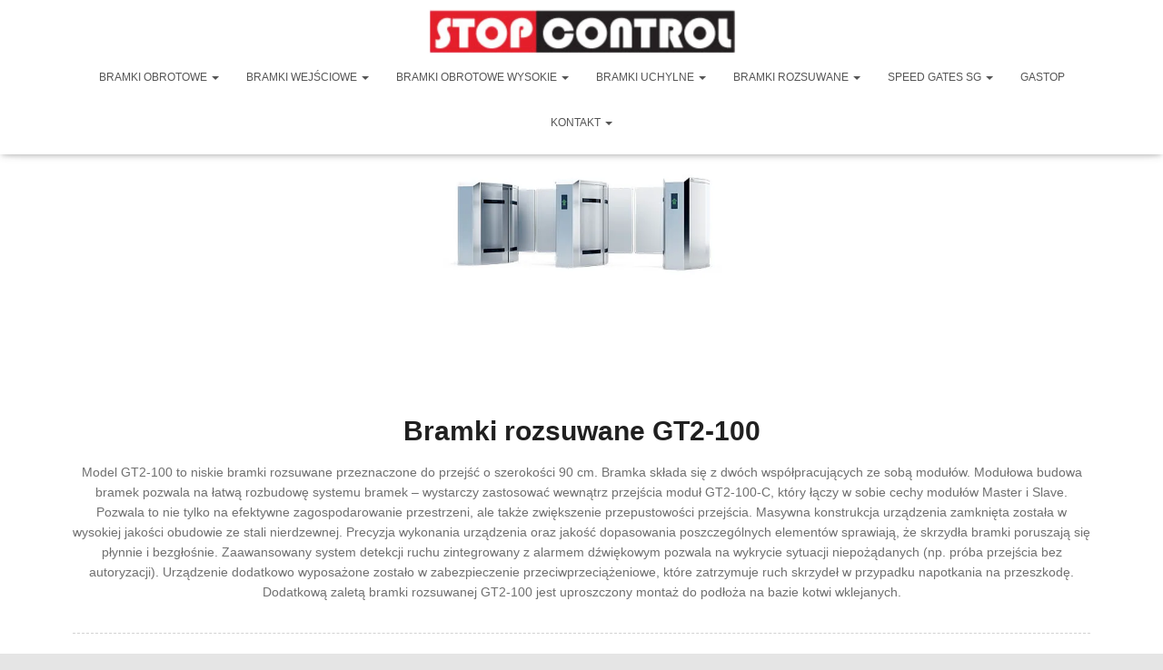

--- FILE ---
content_type: text/html; charset=UTF-8
request_url: https://www.stopcontrol.pl/bramki-rozsuwane-gt2-100/
body_size: 24562
content:
<!DOCTYPE html><html lang="pl-PL"><head><script data-no-optimize="1">var litespeed_docref=sessionStorage.getItem("litespeed_docref");litespeed_docref&&(Object.defineProperty(document,"referrer",{get:function(){return litespeed_docref}}),sessionStorage.removeItem("litespeed_docref"));</script> <meta charset='UTF-8'><meta name="viewport" content="width=device-width, initial-scale=1"><link rel="profile" href="https://gmpg.org/xfn/11"><meta name='robots' content='index, follow, max-image-preview:large, max-snippet:-1, max-video-preview:-1' /><style>img:is([sizes="auto" i], [sizes^="auto," i]) { contain-intrinsic-size: 3000px 1500px }</style><title>Bramki Rozsuwane GT2-100 – Podwójna Funkcjonalność i Styl</title><meta name="description" content="Poznaj bramki rozsuwane GT2-100 z dwuskrzydłową konstrukcją dla zwiększonej przepustowości. Dowiedz się więcej na Stopcontrol.pl!" /><link rel="canonical" href="https://www.stopcontrol.pl/bramki-rozsuwane-gt2-100/" /><meta property="og:locale" content="pl_PL" /><meta property="og:type" content="article" /><meta property="og:title" content="Bramki Rozsuwane GT2-100 – Podwójna Funkcjonalność i Styl" /><meta property="og:description" content="Poznaj bramki rozsuwane GT2-100 z dwuskrzydłową konstrukcją dla zwiększonej przepustowości. Dowiedz się więcej na Stopcontrol.pl!" /><meta property="og:url" content="https://www.stopcontrol.pl/bramki-rozsuwane-gt2-100/" /><meta property="og:site_name" content="Stopcontrol - bramki obrotowe i urządzenia kontroli dostępu" /><meta property="article:modified_time" content="2024-11-06T09:38:15+00:00" /><meta property="og:image" content="https://www.stopcontrol.pl/wp-content/uploads/2019/08/SPEED-GATES-GT2-100-STOPCONTROL.jpg" /><meta property="og:image:width" content="500" /><meta property="og:image:height" content="500" /><meta property="og:image:type" content="image/jpeg" /><meta name="twitter:card" content="summary_large_image" /><meta name="twitter:title" content="Bramki Rozsuwane GT2-100 – Podwójna Funkcjonalność i Styl" /><meta name="twitter:description" content="Poznaj bramki rozsuwane GT2-100 z dwuskrzydłową konstrukcją dla zwiększonej przepustowości. Dowiedz się więcej na Stopcontrol.pl!" /><meta name="twitter:image" content="https://www.stopcontrol.pl/wp-content/uploads/2019/08/SPEED-GATES-GT2-100-STOPCONTROL.jpg" /><meta name="twitter:label1" content="Szacowany czas czytania" /><meta name="twitter:data1" content="3 minuty" /> <script type="application/ld+json" class="yoast-schema-graph">{"@context":"https://schema.org","@graph":[{"@type":"Article","@id":"https://www.stopcontrol.pl/bramki-rozsuwane-gt2-100/#article","isPartOf":{"@id":"https://www.stopcontrol.pl/bramki-rozsuwane-gt2-100/"},"author":{"name":"admin","@id":"https://www.stopcontrol.pl/#/schema/person/da49f01c3564af1342aeff690f24a107"},"headline":"Bramki rozsuwane GT2-100","datePublished":"2017-10-19T06:53:22+00:00","dateModified":"2024-11-06T09:38:15+00:00","mainEntityOfPage":{"@id":"https://www.stopcontrol.pl/bramki-rozsuwane-gt2-100/"},"wordCount":377,"publisher":{"@id":"https://www.stopcontrol.pl/#organization"},"image":{"@id":"https://www.stopcontrol.pl/bramki-rozsuwane-gt2-100/#primaryimage"},"thumbnailUrl":"https://www.stopcontrol.pl/wp-content/uploads/2019/05/SPEED-GATES-GT2-100-KONTROLA-DOSTEPU.jpg","inLanguage":"pl-PL"},{"@type":"WebPage","@id":"https://www.stopcontrol.pl/bramki-rozsuwane-gt2-100/","url":"https://www.stopcontrol.pl/bramki-rozsuwane-gt2-100/","name":"Bramki Rozsuwane GT2-100 – Podwójna Funkcjonalność i Styl","isPartOf":{"@id":"https://www.stopcontrol.pl/#website"},"primaryImageOfPage":{"@id":"https://www.stopcontrol.pl/bramki-rozsuwane-gt2-100/#primaryimage"},"image":{"@id":"https://www.stopcontrol.pl/bramki-rozsuwane-gt2-100/#primaryimage"},"thumbnailUrl":"https://www.stopcontrol.pl/wp-content/uploads/2019/05/SPEED-GATES-GT2-100-KONTROLA-DOSTEPU.jpg","datePublished":"2017-10-19T06:53:22+00:00","dateModified":"2024-11-06T09:38:15+00:00","description":"Poznaj bramki rozsuwane GT2-100 z dwuskrzydłową konstrukcją dla zwiększonej przepustowości. Dowiedz się więcej na Stopcontrol.pl!","breadcrumb":{"@id":"https://www.stopcontrol.pl/bramki-rozsuwane-gt2-100/#breadcrumb"},"inLanguage":"pl-PL","potentialAction":[{"@type":"ReadAction","target":["https://www.stopcontrol.pl/bramki-rozsuwane-gt2-100/"]}]},{"@type":"ImageObject","inLanguage":"pl-PL","@id":"https://www.stopcontrol.pl/bramki-rozsuwane-gt2-100/#primaryimage","url":"https://www.stopcontrol.pl/wp-content/uploads/2019/05/SPEED-GATES-GT2-100-KONTROLA-DOSTEPU.jpg","contentUrl":"https://www.stopcontrol.pl/wp-content/uploads/2019/05/SPEED-GATES-GT2-100-KONTROLA-DOSTEPU.jpg","width":500,"height":500,"caption":"kontrola dostępu - speed gates - GT2-100"},{"@type":"BreadcrumbList","@id":"https://www.stopcontrol.pl/bramki-rozsuwane-gt2-100/#breadcrumb","itemListElement":[{"@type":"ListItem","position":1,"name":"Strona główna","item":"https://www.stopcontrol.pl/"},{"@type":"ListItem","position":2,"name":"Bramki rozsuwane GT2-100"}]},{"@type":"WebSite","@id":"https://www.stopcontrol.pl/#website","url":"https://www.stopcontrol.pl/","name":"Stopcontrol - bramki obrotowe i urządzenia kontroli dostępu","description":"Bramki obrotowe, bramki uchylne, speed gates","publisher":{"@id":"https://www.stopcontrol.pl/#organization"},"potentialAction":[{"@type":"SearchAction","target":{"@type":"EntryPoint","urlTemplate":"https://www.stopcontrol.pl/?s={search_term_string}"},"query-input":{"@type":"PropertyValueSpecification","valueRequired":true,"valueName":"search_term_string"}}],"inLanguage":"pl-PL"},{"@type":"Organization","@id":"https://www.stopcontrol.pl/#organization","name":"Stopcontrol - Bramki obrotowe i urządzenia kontroli dostępu","url":"https://www.stopcontrol.pl/","logo":{"@type":"ImageObject","inLanguage":"pl-PL","@id":"https://www.stopcontrol.pl/#/schema/logo/image/","url":"https://www.stopcontrol.pl/wp-content/uploads/2020/11/kontrola-dostepu-logo-stopcontrol.webp","contentUrl":"https://www.stopcontrol.pl/wp-content/uploads/2020/11/kontrola-dostepu-logo-stopcontrol.webp","width":682,"height":100,"caption":"Stopcontrol - Bramki obrotowe i urządzenia kontroli dostępu"},"image":{"@id":"https://www.stopcontrol.pl/#/schema/logo/image/"}},{"@type":"Person","@id":"https://www.stopcontrol.pl/#/schema/person/da49f01c3564af1342aeff690f24a107","name":"admin","image":{"@type":"ImageObject","inLanguage":"pl-PL","@id":"https://www.stopcontrol.pl/#/schema/person/image/","url":"https://www.stopcontrol.pl/wp-content/litespeed/avatar/c205a18cdb42165914d45f842f72e884.jpg?ver=1768385067","contentUrl":"https://www.stopcontrol.pl/wp-content/litespeed/avatar/c205a18cdb42165914d45f842f72e884.jpg?ver=1768385067","caption":"admin"},"url":"https://www.stopcontrol.pl/author/admin/"}]}</script> <link rel='dns-prefetch' href='//fonts.googleapis.com' /><link rel="alternate" type="application/rss+xml" title="Stopcontrol - bramki obrotowe i urządzenia kontroli dostępu &raquo; Kanał z wpisami" href="https://www.stopcontrol.pl/feed/" /><link rel="alternate" type="application/rss+xml" title="Stopcontrol - bramki obrotowe i urządzenia kontroli dostępu &raquo; Kanał z komentarzami" href="https://www.stopcontrol.pl/comments/feed/" /><style id="litespeed-ccss">html{font-family:sans-serif;-ms-text-size-adjust:100%;-webkit-text-size-adjust:100%}body{margin:0}article,figure,header,nav,section{display:block}a{background-color:transparent}h1{font-size:2em;margin:.67em 0}img{border:0}svg:not(:root){overflow:hidden}figure{margin:1em 40px}button{color:inherit;font:inherit;margin:0}button{overflow:visible}button{text-transform:none}button{-webkit-appearance:button}button::-moz-focus-inner{border:0;padding:0}*{-webkit-box-sizing:border-box;-moz-box-sizing:border-box;box-sizing:border-box}*:before,*:after{-webkit-box-sizing:border-box;-moz-box-sizing:border-box;box-sizing:border-box}html{font-size:10px}body{font-family:"Helvetica Neue",Helvetica,Arial,sans-serif;font-size:14px;line-height:1.42857143;color:#333;background-color:#fff}button{font-family:inherit;font-size:inherit;line-height:inherit}a{color:#337ab7;text-decoration:none}figure{margin:0}img{vertical-align:middle}.sr-only{position:absolute;width:1px;height:1px;margin:-1px;padding:0;overflow:hidden;clip:rect(0,0,0,0);border:0}h1,h2{font-family:inherit;font-weight:500;line-height:1.1;color:inherit}h1,h2{margin-top:20px;margin-bottom:10px}h1{font-size:36px}h2{font-size:30px}p{margin:0 0 10px}ul{margin-top:0;margin-bottom:10px}ul ul{margin-bottom:0}.container{margin-right:auto;margin-left:auto;padding-left:15px;padding-right:15px}@media (min-width:768px){.container{width:750px}}@media (min-width:992px){.container{width:970px}}@media (min-width:1200px){.container{width:1170px}}.collapse{display:none}.caret{display:inline-block;width:0;height:0;margin-left:2px;vertical-align:middle;border-top:4px dashed;border-top:4px solid ;border-right:4px solid transparent;border-left:4px solid transparent}.dropdown{position:relative}.dropdown-menu{position:absolute;top:100%;left:0;z-index:1000;display:none;float:left;min-width:160px;padding:5px 0;margin:2px 0 0;list-style:none;font-size:14px;text-align:left;background-color:#fff;border:1px solid #ccc;border:1px solid rgba(0,0,0,.15);border-radius:4px;-webkit-box-shadow:0 6px 12px rgba(0,0,0,.175);box-shadow:0 6px 12px rgba(0,0,0,.175);-webkit-background-clip:padding-box;background-clip:padding-box}.dropdown-menu>li>a{display:block;padding:3px 20px;clear:both;font-weight:400;line-height:1.42857143;color:#333;white-space:nowrap}.dropdown-menu>.active>a{color:#fff;text-decoration:none;outline:0;background-color:#337ab7}.nav{margin-bottom:0;padding-left:0;list-style:none}.nav>li{position:relative;display:block}.nav>li>a{position:relative;display:block;padding:10px 15px}.navbar{position:relative;min-height:50px;margin-bottom:20px;border:1px solid transparent}@media (min-width:769px){.navbar{border-radius:4px}}@media (min-width:769px){.navbar-header{float:left}}.navbar-collapse{overflow-x:visible;padding-right:15px;padding-left:15px;border-top:1px solid transparent;-webkit-box-shadow:inset 0 1px 0 rgba(255,255,255,.1);box-shadow:inset 0 1px 0 rgba(255,255,255,.1);-webkit-overflow-scrolling:touch}@media (min-width:769px){.navbar-collapse{width:auto;border-top:0;-webkit-box-shadow:none;box-shadow:none}.navbar-collapse.collapse{display:block!important;height:auto!important;padding-bottom:0;overflow:visible!important}.navbar-fixed-top .navbar-collapse{padding-left:0;padding-right:0}}.navbar-fixed-top .navbar-collapse{max-height:340px}.container>.navbar-header,.container>.navbar-collapse{margin-right:-15px;margin-left:-15px}@media (min-width:769px){.container>.navbar-header,.container>.navbar-collapse{margin-right:0;margin-left:0}}.navbar-fixed-top{position:fixed}.navbar-fixed-top{top:0;right:0;left:0;z-index:1030}@media (min-width:769px){.navbar-fixed-top{border-radius:0}}.navbar-fixed-top{top:0;border-width:0 0 1px}.navbar-brand{float:left;padding:15px;font-size:18px;line-height:20px;height:50px}.navbar-brand>img{display:block}@media (min-width:769px){.navbar>.container .navbar-brand{margin-left:-15px}}.navbar-toggle{position:relative;margin-right:5px;padding:9px 10px;margin-top:8px;margin-bottom:8px;background-color:transparent;background-image:none;border:1px solid transparent;border-radius:4px}.navbar-toggle .icon-bar{display:block;width:22px;height:2px;border-radius:1px}.navbar-toggle .icon-bar+.icon-bar{margin-top:4px}@media (min-width:769px){.navbar-toggle{display:none}}.navbar-nav{margin:7.5px -15px}.navbar-nav>li>a{padding-top:10px;padding-bottom:10px;line-height:20px}@media (min-width:769px){.navbar-nav{float:left;margin:0}.navbar-nav>li{float:left}.navbar-nav>li>a{padding-top:15px;padding-bottom:15px}}.navbar-nav>li>.dropdown-menu{margin-top:0;border-top-right-radius:0;border-top-left-radius:0}.navbar-default{background-color:#f8f8f8;border-color:#e7e7e7}.navbar-default .navbar-brand{color:#777}.navbar-default .navbar-nav>li>a{color:#777}.navbar-default .navbar-toggle{border-color:#ddd}.navbar-default .navbar-toggle .icon-bar{background-color:#888}.navbar-default .navbar-collapse{border-color:#e7e7e7}.container:before,.container:after,.nav:before,.nav:after,.navbar:before,.navbar:after,.navbar-header:before,.navbar-header:after,.navbar-collapse:before,.navbar-collapse:after{content:" ";display:table}.container:after,.nav:after,.navbar:after,.navbar-header:after,.navbar-collapse:after{clear:both}.pull-right{float:right!important}@-ms-viewport{width:device-width}h1{font-size:42px}h2{font-size:37px}@media (max-width:768px){h1{font-size:30px}h2{font-size:28px}}body{font-size:14px}.navbar a{font-size:12px}:root{--wp--preset--aspect-ratio--square:1;--wp--preset--aspect-ratio--4-3:4/3;--wp--preset--aspect-ratio--3-4:3/4;--wp--preset--aspect-ratio--3-2:3/2;--wp--preset--aspect-ratio--2-3:2/3;--wp--preset--aspect-ratio--16-9:16/9;--wp--preset--aspect-ratio--9-16:9/16;--wp--preset--color--black:#000;--wp--preset--color--cyan-bluish-gray:#abb8c3;--wp--preset--color--white:#fff;--wp--preset--color--pale-pink:#f78da7;--wp--preset--color--vivid-red:#cf2e2e;--wp--preset--color--luminous-vivid-orange:#ff6900;--wp--preset--color--luminous-vivid-amber:#fcb900;--wp--preset--color--light-green-cyan:#7bdcb5;--wp--preset--color--vivid-green-cyan:#00d084;--wp--preset--color--pale-cyan-blue:#8ed1fc;--wp--preset--color--vivid-cyan-blue:#0693e3;--wp--preset--color--vivid-purple:#9b51e0;--wp--preset--color--accent:#0a0000;--wp--preset--color--background-color:#e5e5e5;--wp--preset--color--header-gradient:#d33;--wp--preset--gradient--vivid-cyan-blue-to-vivid-purple:linear-gradient(135deg,rgba(6,147,227,1) 0%,#9b51e0 100%);--wp--preset--gradient--light-green-cyan-to-vivid-green-cyan:linear-gradient(135deg,#7adcb4 0%,#00d082 100%);--wp--preset--gradient--luminous-vivid-amber-to-luminous-vivid-orange:linear-gradient(135deg,rgba(252,185,0,1) 0%,rgba(255,105,0,1) 100%);--wp--preset--gradient--luminous-vivid-orange-to-vivid-red:linear-gradient(135deg,rgba(255,105,0,1) 0%,#cf2e2e 100%);--wp--preset--gradient--very-light-gray-to-cyan-bluish-gray:linear-gradient(135deg,#eee 0%,#a9b8c3 100%);--wp--preset--gradient--cool-to-warm-spectrum:linear-gradient(135deg,#4aeadc 0%,#9778d1 20%,#cf2aba 40%,#ee2c82 60%,#fb6962 80%,#fef84c 100%);--wp--preset--gradient--blush-light-purple:linear-gradient(135deg,#ffceec 0%,#9896f0 100%);--wp--preset--gradient--blush-bordeaux:linear-gradient(135deg,#fecda5 0%,#fe2d2d 50%,#6b003e 100%);--wp--preset--gradient--luminous-dusk:linear-gradient(135deg,#ffcb70 0%,#c751c0 50%,#4158d0 100%);--wp--preset--gradient--pale-ocean:linear-gradient(135deg,#fff5cb 0%,#b6e3d4 50%,#33a7b5 100%);--wp--preset--gradient--electric-grass:linear-gradient(135deg,#caf880 0%,#71ce7e 100%);--wp--preset--gradient--midnight:linear-gradient(135deg,#020381 0%,#2874fc 100%);--wp--preset--font-size--small:13px;--wp--preset--font-size--medium:20px;--wp--preset--font-size--large:36px;--wp--preset--font-size--x-large:42px;--wp--preset--spacing--20:.44rem;--wp--preset--spacing--30:.67rem;--wp--preset--spacing--40:1rem;--wp--preset--spacing--50:1.5rem;--wp--preset--spacing--60:2.25rem;--wp--preset--spacing--70:3.38rem;--wp--preset--spacing--80:5.06rem;--wp--preset--shadow--natural:6px 6px 9px rgba(0,0,0,.2);--wp--preset--shadow--deep:12px 12px 50px rgba(0,0,0,.4);--wp--preset--shadow--sharp:6px 6px 0px rgba(0,0,0,.2);--wp--preset--shadow--outlined:6px 6px 0px -3px rgba(255,255,255,1),6px 6px rgba(0,0,0,1);--wp--preset--shadow--crisp:6px 6px 0px rgba(0,0,0,1)}.navbar button.navbar-toggle{-webkit-box-shadow:none;-moz-box-shadow:none;box-shadow:none}.navbar .navbar-brand{font-size:18px}body{font-size:14px}.navbar,.navbar a{font-size:12px}body{-webkit-font-smoothing:antialiased;-moz-osx-font-smoothing:grayscale;font-weight:300;line-height:1.618}ul{line-height:1.618}h1,h2{font-weight:500;line-height:1.618}button{font-size:12px;font-weight:400}button{font-size:inherit;line-height:inherit}.navbar .navbar-brand{line-height:30px}.navbar .navbar-nav>li>a{font-weight:400}.navbar .dropdown-menu li>a{font-size:13px}@media (max-width:768px){.navbar .navbar-nav li .caret{font-size:20px}.navbar .navbar-nav .dropdown .dropdown-menu li a{line-height:20px}}body{direction:ltr;color:#3c4858;font-family:Roboto,Helvetica,Arial,sans-serif}h1,h2{font-family:Roboto,Helvetica,Arial,sans-serif}a{color:var(--hestia-primary-color,#9c27b0)}.container{max-width:100%}@media (min-width:749px){.container{max-width:748px}}@media (min-width:768px){.container{max-width:750px}}@media (min-width:992px){.container{max-width:970px}}@media (min-width:1200px){.container{max-width:2000px}}body{direction:ltr;background-color:#e5e5e5;overflow-x:hidden}button,img{max-width:100%}img{height:auto}ul{margin-bottom:30px}.container{max-width:100%}::-moz-focus-inner,:active,:focus{outline:0!important}button{border:0}button{font-family:inherit;padding:7px}button{position:relative;margin:10px 1px;padding:12px 30px;border:none;border-radius:3px;white-space:normal;letter-spacing:0;text-transform:uppercase}button{-webkit-box-shadow:0 2px 2px 0 rgba(153,153,153,.14),0 3px 1px -2px rgba(153,153,153,.2),0 1px 5px 0 rgba(153,153,153,.12);-moz-box-shadow:0 2px 2px 0 rgba(153,153,153,.14),0 3px 1px -2px rgba(153,153,153,.2),0 1px 5px 0 rgba(153,153,153,.12);box-shadow:0 2px 2px 0 rgba(153,153,153,.14),0 3px 1px -2px rgba(153,153,153,.2),0 1px 5px 0 rgba(153,153,153,.12)}button{-webkit-box-shadow:0 2px 2px 0 rgba(var(--hestia-primary-color,#9c27b0),.14),0 3px 1px -2px rgba(var(--hestia-primary-color,#9c27b0),.2),0 1px 5px 0 rgba(var(--hestia-primary-color,#9c27b0),.12);-moz-box-shadow:0 2px 2px 0 rgba(var(--hestia-primary-color,#9c27b0),.14),0 3px 1px -2px rgba(var(--hestia-primary-color,#9c27b0),.2),0 1px 5px 0 rgba(var(--hestia-primary-color,#9c27b0),.12);box-shadow:0 2px 2px 0 rgba(var(--hestia-primary-color,#9c27b0),.14),0 3px 1px -2px rgba(var(--hestia-primary-color,#9c27b0),.2),0 1px 5px 0 rgba(var(--hestia-primary-color,#9c27b0),.12)}button{color:#fff;background-color:var(--hestia-primary-color,#9c27b0)}.navbar button.navbar-toggle{color:#555}.navbar{background-color:#fff;color:#555;border-radius:0;border:none;padding:0;-webkit-box-shadow:0 1px 10px -6px rgba(0,0,0,.42),0 1px 10px 0 rgba(0,0,0,.12),0 4px 5px -2px rgba(0,0,0,.1);box-shadow:0 1px 10px -6px rgba(0,0,0,.42),0 1px 10px 0 rgba(0,0,0,.12),0 4px 5px -2px rgba(0,0,0,.1)}.navbar .navbar-collapse{border:none}.navbar .title-logo-wrapper{display:flex;align-items:center}.navbar>.container{display:flex;padding:10px 15px;vertical-align:middle;align-items:center}.navbar.hestia_center>.container{flex-direction:column}.navbar.hestia_center .navbar-nav{display:flex;flex-wrap:wrap;justify-content:center}.navbar .navbar-header .navbar-brand{padding:0 15px;position:relative;color:inherit;height:auto}.navbar .navbar-header .navbar-brand img{width:auto;max-height:50px}.navbar-toggle-wrapper{margin-left:auto;display:flex;align-items:center;flex-direction:row}.navbar .navbar-toggle{float:none;border:0;margin-right:0}.navbar .navbar-toggle .icon-bar{border:1px solid;position:relative}.navbar .navbar-nav>li{margin:0}.navbar .navbar-nav>li>a{text-transform:uppercase}.navbar .navbar-nav>li a{padding-top:15px;padding-bottom:15px;border-radius:3px;color:inherit}.navbar .navbar-nav>li .dropdown-menu{margin-top:-5px;border:none}.navbar .navbar-nav>li .dropdown-menu>.active>a{background-color:transparent}.navbar .navbar-nav>li .dropdown-menu li{color:#333;position:relative}.navbar .navbar-nav>li .dropdown-menu li.active>a{color:#333}.navbar .navbar-nav>li .dropdown-menu li>a{background-color:transparent;margin:0 5px;padding:10px;border-radius:2px}.navbar .navbar-nav>li:not(.btn)>a:before{position:absolute;z-index:-1;top:0;right:0;bottom:0;left:0;border-radius:3px;background-color:rgba(255,255,255,.1);content:"";-webkit-transform:scaleX(0);-ms-transform:scaleX(0);transform:scaleX(0);-webkit-transform-origin:50%;-ms-transform-origin:50%;transform-origin:50%}#main-navigation ul.nav>li{opacity:1;visibility:visible}.section{padding:70px 0}.section{background-position:center center;background-size:cover}.footer a{color:#3c4858}.footer-big .copyright{padding:15px 0}footer.footer.footer-black a{opacity:.86;color:#fff}footer.footer.footer-black .copyright{color:#fff}.blog-post{word-wrap:break-word}.main{position:relative;background:#fff}.page:not(.home) .wrapper{display:flex;flex-direction:column;min-height:100vh}.page:not(.home) .wrapper .main{display:flex;flex-direction:column;flex:1 0 auto}body:not(.home) .wrapper{display:flex;flex-direction:column;min-height:100vh}body:not(.home) .wrapper .main{display:flex;flex-direction:column;flex:1 0 auto}@media (max-width:991px){.navbar .navbar-nav>li{margin-right:10px;margin-left:10px}}@media (min-width:992px){.navbar .navbar-collapse{text-align:center}.navbar .navbar-nav>li{margin:0}}@media (min-width:769px){.navbar.hestia_center .navbar-brand{margin:0 auto}.dropdown .dropdown-menu{display:block;visibility:hidden;margin-top:-20px;opacity:0}}@media (max-width:768px){.container .navbar-header{width:100%;display:flex;margin:0 auto}.navbar>.container{padding:10px 15px;align-items:center;display:block}.navbar .nav.navbar-nav{display:block}.navbar.navbar-fixed-top .navbar-collapse{max-height:calc(100% - 70px);margin-top:70px;overflow-y:auto;position:fixed;z-index:9999;background:#fff;width:100%;left:0;top:0;margin-left:0;margin-right:0;-webkit-overflow-scrolling:auto}.navbar .navbar-nav{margin:7.5px 0}.navbar .navbar-nav li{box-sizing:border-box;float:left;margin:0;padding:0;width:100%;text-align:left}.navbar .navbar-nav .dropdown a .caret{border:1px solid #555;border-radius:2px;box-sizing:content-box;color:#555;display:inline-block;font-family:"Font Awesome 5 Free";font-weight:900;height:30px;margin-left:0;position:absolute;right:15px;text-align:center;top:10px;width:30px;z-index:100}.navbar .navbar-nav .dropdown a .caret svg{width:12.5px;margin:9px}.navbar .navbar-nav .dropdown .dropdown-menu{background:0 0;box-shadow:none;position:static;margin-top:0;padding:0;width:100%}.navbar .navbar-nav .dropdown .dropdown-menu li a{margin:0;padding:15px 0 15px 30px}.navbar .navbar-header .navbar-brand{padding-left:0}.footer .copyright{display:inline-block;float:none!important;width:100%;padding:10px 0;text-align:center}}.elementor-page .pagebuilder-section{padding:0}:root{--hestia-primary-color:#0a0000}a{color:#0a0000}button{background-color:#0a0000}:root{--hestia-button-border-radius:3px}.elementor *,.elementor :after,.elementor :before{box-sizing:border-box}.elementor img{height:auto;max-width:100%;border:none;border-radius:0;box-shadow:none}.elementor .elementor-widget:not(.elementor-widget-text-editor):not(.elementor-widget-theme-post-content) figure{margin:0}.elementor-element{--flex-direction:initial;--flex-wrap:initial;--justify-content:initial;--align-items:initial;--align-content:initial;--gap:initial;--flex-basis:initial;--flex-grow:initial;--flex-shrink:initial;--order:initial;--align-self:initial;flex-basis:var(--flex-basis);flex-grow:var(--flex-grow);flex-shrink:var(--flex-shrink);order:var(--order);align-self:var(--align-self)}:root{--page-title-display:block}.elementor-section{position:relative}.elementor-section .elementor-container{display:flex;margin-right:auto;margin-left:auto;position:relative}@media (max-width:1024px){.elementor-section .elementor-container{flex-wrap:wrap}}.elementor-section.elementor-section-boxed>.elementor-container{max-width:1140px}.elementor-widget-wrap{position:relative;width:100%;flex-wrap:wrap;align-content:flex-start}.elementor:not(.elementor-bc-flex-widget) .elementor-widget-wrap{display:flex}.elementor-widget-wrap>.elementor-element{width:100%}.elementor-widget{position:relative}.elementor-widget:not(:last-child){margin-bottom:20px}.elementor-column{position:relative;min-height:1px;display:flex}.elementor-column-gap-default>.elementor-column>.elementor-element-populated{padding:10px}@media (min-width:768px){.elementor-column.elementor-col-100{width:100%}}@media (max-width:767px){.elementor-column{width:100%}}@media (prefers-reduced-motion:no-preference){html{scroll-behavior:smooth}}.elementor-heading-title{padding:0;margin:0;line-height:1}:root{--swiper-theme-color:#007aff}:root{--swiper-navigation-size:44px}.elementor-element{--swiper-theme-color:#000;--swiper-navigation-size:44px;--swiper-pagination-bullet-size:6px;--swiper-pagination-bullet-horizontal-gap:6px}.elementor-kit-3093{--e-global-color-primary:#202020;--e-global-color-secondary:#707070;--e-global-color-text:#707070;--e-global-color-accent:#f6121c;--e-global-color-1b86fc9d:#4b4646;--e-global-color-3bcc5d0d:#e2e2e2;--e-global-color-1466fc82:#000;--e-global-color-6c58f1de:#fff;--e-global-typography-primary-font-family:"Roboto";--e-global-typography-primary-font-weight:600;--e-global-typography-secondary-font-family:"Roboto Slab";--e-global-typography-secondary-font-weight:400;--e-global-typography-text-font-family:"Roboto";--e-global-typography-text-font-weight:400;--e-global-typography-accent-font-family:"Roboto";--e-global-typography-accent-font-weight:500}.elementor-section.elementor-section-boxed>.elementor-container{max-width:1140px}.elementor-widget:not(:last-child){margin-block-end:20px}.elementor-element{--widgets-spacing:20px 20px}@media (max-width:1024px){.elementor-section.elementor-section-boxed>.elementor-container{max-width:1024px}}@media (max-width:767px){.elementor-section.elementor-section-boxed>.elementor-container{max-width:767px}}.elementor-column .elementor-spacer-inner{height:var(--spacer-size)}.elementor-widget-image-box .elementor-image-box-content{width:100%}@media (min-width:768px){.elementor-widget-image-box.elementor-position-top .elementor-image-box-img{margin:auto}}@media (max-width:767px){.elementor-widget-image-box .elementor-image-box-img{margin-left:auto!important;margin-right:auto!important;margin-bottom:15px}}.elementor-widget-image-box .elementor-image-box-img{display:inline-block}.elementor-widget-image-box .elementor-image-box-wrapper{text-align:center}.elementor-widget-image-box .elementor-image-box-description{margin:0}.elementor-widget-divider{--divider-border-style:none;--divider-border-width:1px;--divider-color:#0c0d0e;--divider-icon-size:20px;--divider-element-spacing:10px;--divider-pattern-height:24px;--divider-pattern-size:20px;--divider-pattern-url:none;--divider-pattern-repeat:repeat-x}.elementor-widget-divider .elementor-divider{display:flex}.elementor-widget-divider .elementor-divider-separator{display:flex;margin:0;direction:ltr}.elementor-widget-divider:not(.elementor-widget-divider--view-line_text):not(.elementor-widget-divider--view-line_icon) .elementor-divider-separator{border-block-start:var(--divider-border-width) var(--divider-border-style) var(--divider-color)}.elementor-2117 .elementor-element.elementor-element-ere80xv{--spacer-size:50px}.elementor-widget-image-box .elementor-image-box-title{color:var(--e-global-color-primary);font-family:var(--e-global-typography-primary-font-family),Sans-serif;font-weight:var(--e-global-typography-primary-font-weight)}.elementor-widget-image-box .elementor-image-box-description{color:var(--e-global-color-text);font-family:var(--e-global-typography-text-font-family),Sans-serif;font-weight:var(--e-global-typography-text-font-weight)}.elementor-2117 .elementor-element.elementor-element-kuyw526.elementor-position-top .elementor-image-box-img{margin-bottom:15px}.elementor-2117 .elementor-element.elementor-element-kuyw526 .elementor-image-box-wrapper .elementor-image-box-img{width:30%}.elementor-widget-divider{--divider-color:var(--e-global-color-secondary)}.elementor-2117 .elementor-element.elementor-element-5gw1hdo{--divider-border-style:dashed;--divider-color:#d3d3d3;--divider-border-width:1px}.elementor-2117 .elementor-element.elementor-element-5gw1hdo .elementor-divider-separator{width:100%}.elementor-2117 .elementor-element.elementor-element-5gw1hdo .elementor-divider{padding-block-start:14px;padding-block-end:14px}.elementor-widget-heading .elementor-heading-title{color:var(--e-global-color-primary);font-family:var(--e-global-typography-primary-font-family),Sans-serif;font-weight:var(--e-global-typography-primary-font-weight)}@media (max-width:767px){.elementor-2117 .elementor-element.elementor-element-kuyw526 .elementor-image-box-img{margin-bottom:15px}}.fa-chevron-down:before{content:"\f078"}.sr-only{border:0;clip:rect(0,0,0,0);height:1px;margin:-1px;overflow:hidden;padding:0;position:absolute;width:1px}.copyright.pull-right{display:none}h1{font-size:30px}h2{font-size:20px}</style><link rel="preload" data-asynced="1" data-optimized="2" as="style" onload="this.onload=null;this.rel='stylesheet'" href="https://www.stopcontrol.pl/wp-content/litespeed/ucss/04e73ca7a598c84f195be7d69e409e88.css?ver=636e7" /><script type="litespeed/javascript">!function(a){"use strict";var b=function(b,c,d){function e(a){return h.body?a():void setTimeout(function(){e(a)})}function f(){i.addEventListener&&i.removeEventListener("load",f),i.media=d||"all"}var g,h=a.document,i=h.createElement("link");if(c)g=c;else{var j=(h.body||h.getElementsByTagName("head")[0]).childNodes;g=j[j.length-1]}var k=h.styleSheets;i.rel="stylesheet",i.href=b,i.media="only x",e(function(){g.parentNode.insertBefore(i,c?g:g.nextSibling)});var l=function(a){for(var b=i.href,c=k.length;c--;)if(k[c].href===b)return a();setTimeout(function(){l(a)})};return i.addEventListener&&i.addEventListener("load",f),i.onloadcssdefined=l,l(f),i};"undefined"!=typeof exports?exports.loadCSS=b:a.loadCSS=b}("undefined"!=typeof global?global:this);!function(a){if(a.loadCSS){var b=loadCSS.relpreload={};if(b.support=function(){try{return a.document.createElement("link").relList.supports("preload")}catch(b){return!1}},b.poly=function(){for(var b=a.document.getElementsByTagName("link"),c=0;c<b.length;c++){var d=b[c];"preload"===d.rel&&"style"===d.getAttribute("as")&&(a.loadCSS(d.href,d,d.getAttribute("media")),d.rel=null)}},!b.support()){b.poly();var c=a.setInterval(b.poly,300);a.addEventListener&&a.addEventListener("load",function(){b.poly(),a.clearInterval(c)}),a.attachEvent&&a.attachEvent("onload",function(){a.clearInterval(c)})}}}(this);</script><link rel="preload" as="image" href="https://www.stopcontrol.pl/wp-content/uploads/2017/10/cropped-kontrola-dostepu-logo.png.webp"><link rel="preload" as="image" href="https://www.stopcontrol.pl/wp-content/uploads/2019/05/SPEED-GATES-GT2-100-KONTROLA-DOSTEPU.jpg.webp"><style id='classic-theme-styles-inline-css' type='text/css'>/*! This file is auto-generated */
.wp-block-button__link{color:#fff;background-color:#32373c;border-radius:9999px;box-shadow:none;text-decoration:none;padding:calc(.667em + 2px) calc(1.333em + 2px);font-size:1.125em}.wp-block-file__button{background:#32373c;color:#fff;text-decoration:none}</style><style id='global-styles-inline-css' type='text/css'>:root{--wp--preset--aspect-ratio--square: 1;--wp--preset--aspect-ratio--4-3: 4/3;--wp--preset--aspect-ratio--3-4: 3/4;--wp--preset--aspect-ratio--3-2: 3/2;--wp--preset--aspect-ratio--2-3: 2/3;--wp--preset--aspect-ratio--16-9: 16/9;--wp--preset--aspect-ratio--9-16: 9/16;--wp--preset--color--black: #000000;--wp--preset--color--cyan-bluish-gray: #abb8c3;--wp--preset--color--white: #ffffff;--wp--preset--color--pale-pink: #f78da7;--wp--preset--color--vivid-red: #cf2e2e;--wp--preset--color--luminous-vivid-orange: #ff6900;--wp--preset--color--luminous-vivid-amber: #fcb900;--wp--preset--color--light-green-cyan: #7bdcb5;--wp--preset--color--vivid-green-cyan: #00d084;--wp--preset--color--pale-cyan-blue: #8ed1fc;--wp--preset--color--vivid-cyan-blue: #0693e3;--wp--preset--color--vivid-purple: #9b51e0;--wp--preset--color--accent: #0a0000;--wp--preset--color--background-color: #E5E5E5;--wp--preset--color--header-gradient: #dd3333;--wp--preset--gradient--vivid-cyan-blue-to-vivid-purple: linear-gradient(135deg,rgba(6,147,227,1) 0%,rgb(155,81,224) 100%);--wp--preset--gradient--light-green-cyan-to-vivid-green-cyan: linear-gradient(135deg,rgb(122,220,180) 0%,rgb(0,208,130) 100%);--wp--preset--gradient--luminous-vivid-amber-to-luminous-vivid-orange: linear-gradient(135deg,rgba(252,185,0,1) 0%,rgba(255,105,0,1) 100%);--wp--preset--gradient--luminous-vivid-orange-to-vivid-red: linear-gradient(135deg,rgba(255,105,0,1) 0%,rgb(207,46,46) 100%);--wp--preset--gradient--very-light-gray-to-cyan-bluish-gray: linear-gradient(135deg,rgb(238,238,238) 0%,rgb(169,184,195) 100%);--wp--preset--gradient--cool-to-warm-spectrum: linear-gradient(135deg,rgb(74,234,220) 0%,rgb(151,120,209) 20%,rgb(207,42,186) 40%,rgb(238,44,130) 60%,rgb(251,105,98) 80%,rgb(254,248,76) 100%);--wp--preset--gradient--blush-light-purple: linear-gradient(135deg,rgb(255,206,236) 0%,rgb(152,150,240) 100%);--wp--preset--gradient--blush-bordeaux: linear-gradient(135deg,rgb(254,205,165) 0%,rgb(254,45,45) 50%,rgb(107,0,62) 100%);--wp--preset--gradient--luminous-dusk: linear-gradient(135deg,rgb(255,203,112) 0%,rgb(199,81,192) 50%,rgb(65,88,208) 100%);--wp--preset--gradient--pale-ocean: linear-gradient(135deg,rgb(255,245,203) 0%,rgb(182,227,212) 50%,rgb(51,167,181) 100%);--wp--preset--gradient--electric-grass: linear-gradient(135deg,rgb(202,248,128) 0%,rgb(113,206,126) 100%);--wp--preset--gradient--midnight: linear-gradient(135deg,rgb(2,3,129) 0%,rgb(40,116,252) 100%);--wp--preset--font-size--small: 13px;--wp--preset--font-size--medium: 20px;--wp--preset--font-size--large: 36px;--wp--preset--font-size--x-large: 42px;--wp--preset--spacing--20: 0.44rem;--wp--preset--spacing--30: 0.67rem;--wp--preset--spacing--40: 1rem;--wp--preset--spacing--50: 1.5rem;--wp--preset--spacing--60: 2.25rem;--wp--preset--spacing--70: 3.38rem;--wp--preset--spacing--80: 5.06rem;--wp--preset--shadow--natural: 6px 6px 9px rgba(0, 0, 0, 0.2);--wp--preset--shadow--deep: 12px 12px 50px rgba(0, 0, 0, 0.4);--wp--preset--shadow--sharp: 6px 6px 0px rgba(0, 0, 0, 0.2);--wp--preset--shadow--outlined: 6px 6px 0px -3px rgba(255, 255, 255, 1), 6px 6px rgba(0, 0, 0, 1);--wp--preset--shadow--crisp: 6px 6px 0px rgba(0, 0, 0, 1);}:root :where(.is-layout-flow) > :first-child{margin-block-start: 0;}:root :where(.is-layout-flow) > :last-child{margin-block-end: 0;}:root :where(.is-layout-flow) > *{margin-block-start: 24px;margin-block-end: 0;}:root :where(.is-layout-constrained) > :first-child{margin-block-start: 0;}:root :where(.is-layout-constrained) > :last-child{margin-block-end: 0;}:root :where(.is-layout-constrained) > *{margin-block-start: 24px;margin-block-end: 0;}:root :where(.is-layout-flex){gap: 24px;}:root :where(.is-layout-grid){gap: 24px;}body .is-layout-flex{display: flex;}.is-layout-flex{flex-wrap: wrap;align-items: center;}.is-layout-flex > :is(*, div){margin: 0;}body .is-layout-grid{display: grid;}.is-layout-grid > :is(*, div){margin: 0;}.has-black-color{color: var(--wp--preset--color--black) !important;}.has-cyan-bluish-gray-color{color: var(--wp--preset--color--cyan-bluish-gray) !important;}.has-white-color{color: var(--wp--preset--color--white) !important;}.has-pale-pink-color{color: var(--wp--preset--color--pale-pink) !important;}.has-vivid-red-color{color: var(--wp--preset--color--vivid-red) !important;}.has-luminous-vivid-orange-color{color: var(--wp--preset--color--luminous-vivid-orange) !important;}.has-luminous-vivid-amber-color{color: var(--wp--preset--color--luminous-vivid-amber) !important;}.has-light-green-cyan-color{color: var(--wp--preset--color--light-green-cyan) !important;}.has-vivid-green-cyan-color{color: var(--wp--preset--color--vivid-green-cyan) !important;}.has-pale-cyan-blue-color{color: var(--wp--preset--color--pale-cyan-blue) !important;}.has-vivid-cyan-blue-color{color: var(--wp--preset--color--vivid-cyan-blue) !important;}.has-vivid-purple-color{color: var(--wp--preset--color--vivid-purple) !important;}.has-accent-color{color: var(--wp--preset--color--accent) !important;}.has-background-color-color{color: var(--wp--preset--color--background-color) !important;}.has-header-gradient-color{color: var(--wp--preset--color--header-gradient) !important;}.has-black-background-color{background-color: var(--wp--preset--color--black) !important;}.has-cyan-bluish-gray-background-color{background-color: var(--wp--preset--color--cyan-bluish-gray) !important;}.has-white-background-color{background-color: var(--wp--preset--color--white) !important;}.has-pale-pink-background-color{background-color: var(--wp--preset--color--pale-pink) !important;}.has-vivid-red-background-color{background-color: var(--wp--preset--color--vivid-red) !important;}.has-luminous-vivid-orange-background-color{background-color: var(--wp--preset--color--luminous-vivid-orange) !important;}.has-luminous-vivid-amber-background-color{background-color: var(--wp--preset--color--luminous-vivid-amber) !important;}.has-light-green-cyan-background-color{background-color: var(--wp--preset--color--light-green-cyan) !important;}.has-vivid-green-cyan-background-color{background-color: var(--wp--preset--color--vivid-green-cyan) !important;}.has-pale-cyan-blue-background-color{background-color: var(--wp--preset--color--pale-cyan-blue) !important;}.has-vivid-cyan-blue-background-color{background-color: var(--wp--preset--color--vivid-cyan-blue) !important;}.has-vivid-purple-background-color{background-color: var(--wp--preset--color--vivid-purple) !important;}.has-accent-background-color{background-color: var(--wp--preset--color--accent) !important;}.has-background-color-background-color{background-color: var(--wp--preset--color--background-color) !important;}.has-header-gradient-background-color{background-color: var(--wp--preset--color--header-gradient) !important;}.has-black-border-color{border-color: var(--wp--preset--color--black) !important;}.has-cyan-bluish-gray-border-color{border-color: var(--wp--preset--color--cyan-bluish-gray) !important;}.has-white-border-color{border-color: var(--wp--preset--color--white) !important;}.has-pale-pink-border-color{border-color: var(--wp--preset--color--pale-pink) !important;}.has-vivid-red-border-color{border-color: var(--wp--preset--color--vivid-red) !important;}.has-luminous-vivid-orange-border-color{border-color: var(--wp--preset--color--luminous-vivid-orange) !important;}.has-luminous-vivid-amber-border-color{border-color: var(--wp--preset--color--luminous-vivid-amber) !important;}.has-light-green-cyan-border-color{border-color: var(--wp--preset--color--light-green-cyan) !important;}.has-vivid-green-cyan-border-color{border-color: var(--wp--preset--color--vivid-green-cyan) !important;}.has-pale-cyan-blue-border-color{border-color: var(--wp--preset--color--pale-cyan-blue) !important;}.has-vivid-cyan-blue-border-color{border-color: var(--wp--preset--color--vivid-cyan-blue) !important;}.has-vivid-purple-border-color{border-color: var(--wp--preset--color--vivid-purple) !important;}.has-accent-border-color{border-color: var(--wp--preset--color--accent) !important;}.has-background-color-border-color{border-color: var(--wp--preset--color--background-color) !important;}.has-header-gradient-border-color{border-color: var(--wp--preset--color--header-gradient) !important;}.has-vivid-cyan-blue-to-vivid-purple-gradient-background{background: var(--wp--preset--gradient--vivid-cyan-blue-to-vivid-purple) !important;}.has-light-green-cyan-to-vivid-green-cyan-gradient-background{background: var(--wp--preset--gradient--light-green-cyan-to-vivid-green-cyan) !important;}.has-luminous-vivid-amber-to-luminous-vivid-orange-gradient-background{background: var(--wp--preset--gradient--luminous-vivid-amber-to-luminous-vivid-orange) !important;}.has-luminous-vivid-orange-to-vivid-red-gradient-background{background: var(--wp--preset--gradient--luminous-vivid-orange-to-vivid-red) !important;}.has-very-light-gray-to-cyan-bluish-gray-gradient-background{background: var(--wp--preset--gradient--very-light-gray-to-cyan-bluish-gray) !important;}.has-cool-to-warm-spectrum-gradient-background{background: var(--wp--preset--gradient--cool-to-warm-spectrum) !important;}.has-blush-light-purple-gradient-background{background: var(--wp--preset--gradient--blush-light-purple) !important;}.has-blush-bordeaux-gradient-background{background: var(--wp--preset--gradient--blush-bordeaux) !important;}.has-luminous-dusk-gradient-background{background: var(--wp--preset--gradient--luminous-dusk) !important;}.has-pale-ocean-gradient-background{background: var(--wp--preset--gradient--pale-ocean) !important;}.has-electric-grass-gradient-background{background: var(--wp--preset--gradient--electric-grass) !important;}.has-midnight-gradient-background{background: var(--wp--preset--gradient--midnight) !important;}.has-small-font-size{font-size: var(--wp--preset--font-size--small) !important;}.has-medium-font-size{font-size: var(--wp--preset--font-size--medium) !important;}.has-large-font-size{font-size: var(--wp--preset--font-size--large) !important;}.has-x-large-font-size{font-size: var(--wp--preset--font-size--x-large) !important;}
:root :where(.wp-block-pullquote){font-size: 1.5em;line-height: 1.6;}</style><style id='hestia_style-inline-css' type='text/css'>div.wpforms-container-full .wpforms-form div.wpforms-field input.wpforms-error{border:none}div.wpforms-container .wpforms-form input[type=date],div.wpforms-container .wpforms-form input[type=datetime],div.wpforms-container .wpforms-form input[type=datetime-local],div.wpforms-container .wpforms-form input[type=email],div.wpforms-container .wpforms-form input[type=month],div.wpforms-container .wpforms-form input[type=number],div.wpforms-container .wpforms-form input[type=password],div.wpforms-container .wpforms-form input[type=range],div.wpforms-container .wpforms-form input[type=search],div.wpforms-container .wpforms-form input[type=tel],div.wpforms-container .wpforms-form input[type=text],div.wpforms-container .wpforms-form input[type=time],div.wpforms-container .wpforms-form input[type=url],div.wpforms-container .wpforms-form input[type=week],div.wpforms-container .wpforms-form select,div.wpforms-container .wpforms-form textarea,.nf-form-cont input:not([type=button]),div.wpforms-container .wpforms-form .form-group.is-focused .form-control{box-shadow:none}div.wpforms-container .wpforms-form input[type=date],div.wpforms-container .wpforms-form input[type=datetime],div.wpforms-container .wpforms-form input[type=datetime-local],div.wpforms-container .wpforms-form input[type=email],div.wpforms-container .wpforms-form input[type=month],div.wpforms-container .wpforms-form input[type=number],div.wpforms-container .wpforms-form input[type=password],div.wpforms-container .wpforms-form input[type=range],div.wpforms-container .wpforms-form input[type=search],div.wpforms-container .wpforms-form input[type=tel],div.wpforms-container .wpforms-form input[type=text],div.wpforms-container .wpforms-form input[type=time],div.wpforms-container .wpforms-form input[type=url],div.wpforms-container .wpforms-form input[type=week],div.wpforms-container .wpforms-form select,div.wpforms-container .wpforms-form textarea,.nf-form-cont input:not([type=button]){background-image:linear-gradient(#9c27b0,#9c27b0),linear-gradient(#d2d2d2,#d2d2d2);float:none;border:0;border-radius:0;background-color:transparent;background-repeat:no-repeat;background-position:center bottom,center calc(100% - 1px);background-size:0 2px,100% 1px;font-weight:400;transition:background 0s ease-out}div.wpforms-container .wpforms-form .form-group.is-focused .form-control{outline:none;background-size:100% 2px,100% 1px;transition-duration:0.3s}div.wpforms-container .wpforms-form input[type=date].form-control,div.wpforms-container .wpforms-form input[type=datetime].form-control,div.wpforms-container .wpforms-form input[type=datetime-local].form-control,div.wpforms-container .wpforms-form input[type=email].form-control,div.wpforms-container .wpforms-form input[type=month].form-control,div.wpforms-container .wpforms-form input[type=number].form-control,div.wpforms-container .wpforms-form input[type=password].form-control,div.wpforms-container .wpforms-form input[type=range].form-control,div.wpforms-container .wpforms-form input[type=search].form-control,div.wpforms-container .wpforms-form input[type=tel].form-control,div.wpforms-container .wpforms-form input[type=text].form-control,div.wpforms-container .wpforms-form input[type=time].form-control,div.wpforms-container .wpforms-form input[type=url].form-control,div.wpforms-container .wpforms-form input[type=week].form-control,div.wpforms-container .wpforms-form select.form-control,div.wpforms-container .wpforms-form textarea.form-control{border:none;padding:7px 0;font-size:14px}div.wpforms-container .wpforms-form .wpforms-field-select select{border-radius:3px}div.wpforms-container .wpforms-form .wpforms-field-number input[type=number]{background-image:none;border-radius:3px}div.wpforms-container .wpforms-form button[type=submit].wpforms-submit,div.wpforms-container .wpforms-form button[type=submit].wpforms-submit:hover{color:#fff;border:none}.home div.wpforms-container-full .wpforms-form{margin-left:15px;margin-right:15px}div.wpforms-container-full .wpforms-form .wpforms-field{padding:0 0 24px 0 !important}div.wpforms-container-full .wpforms-form .wpforms-submit-container{text-align:right}div.wpforms-container-full .wpforms-form .wpforms-submit-container button{text-transform:uppercase}div.wpforms-container-full .wpforms-form textarea{border:none !important}div.wpforms-container-full .wpforms-form textarea:focus{border-width:0 !important}.home div.wpforms-container .wpforms-form textarea{background-image:linear-gradient(#9c27b0,#9c27b0),linear-gradient(#d2d2d2,#d2d2d2);background-color:transparent;background-repeat:no-repeat;background-position:center bottom,center calc(100% - 1px);background-size:0 2px,100% 1px}@media only screen and(max-width:768px){.wpforms-container-full .wpforms-form .wpforms-one-half,.wpforms-container-full .wpforms-form button{width:100% !important;margin-left:0 !important}.wpforms-container-full .wpforms-form .wpforms-submit-container{text-align:center}}div.wpforms-container .wpforms-form input:focus,div.wpforms-container .wpforms-form select:focus{border:none}.elementor-page .hestia-about>.container{width:100%}.elementor-page .pagebuilder-section{padding:0}.elementor-page .title-in-content,.elementor-page .image-in-page{display:none}.home.elementor-page .main-raised>section.hestia-about{overflow:visible}.elementor-editor-active .navbar{pointer-events:none}.elementor-editor-active #elementor.elementor-edit-mode .elementor-element-overlay{z-index:1000000}.elementor-page.page-template-template-fullwidth .blog-post-wrapper>.container{width:100%}.elementor-page.page-template-template-fullwidth .blog-post-wrapper>.container .col-md-12{padding:0}.elementor-page.page-template-template-fullwidth article.section{padding:0}.elementor-text-editor p,.elementor-text-editor h1,.elementor-text-editor h2,.elementor-text-editor h3,.elementor-text-editor h4,.elementor-text-editor h5,.elementor-text-editor h6{font-size:inherit}
.hestia-top-bar,.hestia-top-bar .widget.widget_shopping_cart .cart_list{background-color:#363537}.hestia-top-bar .widget .label-floating input[type=search]:-webkit-autofill{-webkit-box-shadow:inset 0 0 0 9999px #363537}.hestia-top-bar,.hestia-top-bar .widget .label-floating input[type=search],.hestia-top-bar .widget.widget_search form.form-group:before,.hestia-top-bar .widget.widget_product_search form.form-group:before,.hestia-top-bar .widget.widget_shopping_cart:before{color:#fff}.hestia-top-bar .widget .label-floating input[type=search]{-webkit-text-fill-color:#fff !important}.hestia-top-bar div.widget.widget_shopping_cart:before,.hestia-top-bar .widget.widget_product_search form.form-group:before,.hestia-top-bar .widget.widget_search form.form-group:before{background-color:#fff}.hestia-top-bar a,.hestia-top-bar .top-bar-nav li a{color:#fff}.hestia-top-bar ul li a[href*="mailto:"]:before,.hestia-top-bar ul li a[href*="tel:"]:before{background-color:#fff}.hestia-top-bar a:hover,.hestia-top-bar .top-bar-nav li a:hover{color:#eee}.hestia-top-bar ul li:hover a[href*="mailto:"]:before,.hestia-top-bar ul li:hover a[href*="tel:"]:before{background-color:#eee}
:root{--hestia-primary-color:#0a0000}a,.navbar .dropdown-menu li:hover>a,.navbar .dropdown-menu li:focus>a,.navbar .dropdown-menu li:active>a,.navbar .navbar-nav>li .dropdown-menu li:hover>a,body:not(.home) .navbar-default .navbar-nav>.active:not(.btn)>a,body:not(.home) .navbar-default .navbar-nav>.active:not(.btn)>a:hover,body:not(.home) .navbar-default .navbar-nav>.active:not(.btn)>a:focus,a:hover,.card-blog a.moretag:hover,.card-blog a.more-link:hover,.widget a:hover,.has-text-color.has-accent-color,p.has-text-color a{color:#0a0000}.svg-text-color{fill:#0a0000}.pagination span.current,.pagination span.current:focus,.pagination span.current:hover{border-color:#0a0000}button,button:hover,.woocommerce .track_order button[type="submit"],.woocommerce .track_order button[type="submit"]:hover,div.wpforms-container .wpforms-form button[type=submit].wpforms-submit,div.wpforms-container .wpforms-form button[type=submit].wpforms-submit:hover,input[type="button"],input[type="button"]:hover,input[type="submit"],input[type="submit"]:hover,input#searchsubmit,.pagination span.current,.pagination span.current:focus,.pagination span.current:hover,.btn.btn-primary,.btn.btn-primary:link,.btn.btn-primary:hover,.btn.btn-primary:focus,.btn.btn-primary:active,.btn.btn-primary.active,.btn.btn-primary.active:focus,.btn.btn-primary.active:hover,.btn.btn-primary:active:hover,.btn.btn-primary:active:focus,.btn.btn-primary:active:hover,.hestia-sidebar-open.btn.btn-rose,.hestia-sidebar-close.btn.btn-rose,.hestia-sidebar-open.btn.btn-rose:hover,.hestia-sidebar-close.btn.btn-rose:hover,.hestia-sidebar-open.btn.btn-rose:focus,.hestia-sidebar-close.btn.btn-rose:focus,.label.label-primary,.hestia-work .portfolio-item:nth-child(6n+1) .label,.nav-cart .nav-cart-content .widget .buttons .button,.has-accent-background-color[class*="has-background"]{background-color:#0a0000}@media(max-width:768px){.navbar-default .navbar-nav>li>a:hover,.navbar-default .navbar-nav>li>a:focus,.navbar .navbar-nav .dropdown .dropdown-menu li a:hover,.navbar .navbar-nav .dropdown .dropdown-menu li a:focus,.navbar button.navbar-toggle:hover,.navbar .navbar-nav li:hover>a i{color:#0a0000}}body:not(.woocommerce-page) button:not([class^="fl-"]):not(.hestia-scroll-to-top):not(.navbar-toggle):not(.close),body:not(.woocommerce-page) .button:not([class^="fl-"]):not(hestia-scroll-to-top):not(.navbar-toggle):not(.add_to_cart_button):not(.product_type_grouped):not(.product_type_external),div.wpforms-container .wpforms-form button[type=submit].wpforms-submit,input[type="submit"],input[type="button"],.btn.btn-primary,.widget_product_search button[type="submit"],.hestia-sidebar-open.btn.btn-rose,.hestia-sidebar-close.btn.btn-rose,.everest-forms button[type=submit].everest-forms-submit-button{-webkit-box-shadow:0 2px 2px 0 rgba(10,0,0,0.14),0 3px 1px -2px rgba(10,0,0,0.2),0 1px 5px 0 rgba(10,0,0,0.12);box-shadow:0 2px 2px 0 rgba(10,0,0,0.14),0 3px 1px -2px rgba(10,0,0,0.2),0 1px 5px 0 rgba(10,0,0,0.12)}.card .header-primary,.card .content-primary,.everest-forms button[type=submit].everest-forms-submit-button{background:#0a0000}body:not(.woocommerce-page) .button:not([class^="fl-"]):not(.hestia-scroll-to-top):not(.navbar-toggle):not(.add_to_cart_button):hover,body:not(.woocommerce-page) button:not([class^="fl-"]):not(.hestia-scroll-to-top):not(.navbar-toggle):not(.close):hover,div.wpforms-container .wpforms-form button[type=submit].wpforms-submit:hover,input[type="submit"]:hover,input[type="button"]:hover,input#searchsubmit:hover,.widget_product_search button[type="submit"]:hover,.pagination span.current,.btn.btn-primary:hover,.btn.btn-primary:focus,.btn.btn-primary:active,.btn.btn-primary.active,.btn.btn-primary:active:focus,.btn.btn-primary:active:hover,.hestia-sidebar-open.btn.btn-rose:hover,.hestia-sidebar-close.btn.btn-rose:hover,.pagination span.current:hover,.everest-forms button[type=submit].everest-forms-submit-button:hover,.everest-forms button[type=submit].everest-forms-submit-button:focus,.everest-forms button[type=submit].everest-forms-submit-button:active{-webkit-box-shadow:0 14px 26px -12px rgba(10,0,0,0.42),0 4px 23px 0 rgba(0,0,0,0.12),0 8px 10px -5px rgba(10,0,0,0.2);box-shadow:0 14px 26px -12px rgba(10,0,0,0.42),0 4px 23px 0 rgba(0,0,0,0.12),0 8px 10px -5px rgba(10,0,0,0.2);color:#fff}.form-group.is-focused .form-control{background-image:-webkit-gradient(linear,left top,left bottom,from(#0a0000),to(#0a0000)),-webkit-gradient(linear,left top,left bottom,from(#d2d2d2),to(#d2d2d2));background-image:-webkit-linear-gradient(linear,left top,left bottom,from(#0a0000),to(#0a0000)),-webkit-linear-gradient(linear,left top,left bottom,from(#d2d2d2),to(#d2d2d2));background-image:linear-gradient(linear,left top,left bottom,from(#0a0000),to(#0a0000)),linear-gradient(linear,left top,left bottom,from(#d2d2d2),to(#d2d2d2))}.navbar:not(.navbar-transparent) li:not(.btn):hover>a,.navbar li.on-section:not(.btn)>a,.navbar.full-screen-menu.navbar-transparent li:not(.btn):hover>a,.navbar.full-screen-menu .navbar-toggle:hover,.navbar:not(.navbar-transparent) .nav-cart:hover,.navbar:not(.navbar-transparent) .hestia-toggle-search:hover{color:#0a0000}.header-filter-gradient{background:linear-gradient(45deg,rgba(221,51,51,1) 0,rgb(255,79,30) 100%)}.has-text-color.has-header-gradient-color{color:#d33}.has-header-gradient-background-color[class*="has-background"]{background-color:#d33}.has-text-color.has-background-color-color{color:#E5E5E5}.has-background-color-background-color[class*="has-background"]{background-color:#E5E5E5}
.btn.btn-primary:not(.colored-button):not(.btn-left):not(.btn-right):not(.btn-just-icon):not(.menu-item),input[type="submit"]:not(.search-submit),body:not(.woocommerce-account) .woocommerce .button.woocommerce-Button,.woocommerce .product button.button,.woocommerce .product button.button.alt,.woocommerce .product #respond input#submit,.woocommerce-cart .blog-post .woocommerce .cart-collaterals .cart_totals .checkout-button,.woocommerce-checkout #payment #place_order,.woocommerce-account.woocommerce-page button.button,.woocommerce .track_order button[type="submit"],.nav-cart .nav-cart-content .widget .buttons .button,.woocommerce a.button.wc-backward,body.woocommerce .wccm-catalog-item a.button,body.woocommerce a.wccm-button.button,form.woocommerce-form-coupon button.button,div.wpforms-container .wpforms-form button[type=submit].wpforms-submit,div.woocommerce a.button.alt,div.woocommerce table.my_account_orders .button,.btn.colored-button,.btn.btn-left,.btn.btn-right,.btn:not(.colored-button):not(.btn-left):not(.btn-right):not(.btn-just-icon):not(.menu-item):not(.hestia-sidebar-open):not(.hestia-sidebar-close){padding-top:15px;padding-bottom:15px;padding-left:33px;padding-right:33px}
:root{--hestia-button-border-radius:3px}.btn.btn-primary:not(.colored-button):not(.btn-left):not(.btn-right):not(.btn-just-icon):not(.menu-item),input[type="submit"]:not(.search-submit),body:not(.woocommerce-account) .woocommerce .button.woocommerce-Button,.woocommerce .product button.button,.woocommerce .product button.button.alt,.woocommerce .product #respond input#submit,.woocommerce-cart .blog-post .woocommerce .cart-collaterals .cart_totals .checkout-button,.woocommerce-checkout #payment #place_order,.woocommerce-account.woocommerce-page button.button,.woocommerce .track_order button[type="submit"],.nav-cart .nav-cart-content .widget .buttons .button,.woocommerce a.button.wc-backward,body.woocommerce .wccm-catalog-item a.button,body.woocommerce a.wccm-button.button,form.woocommerce-form-coupon button.button,div.wpforms-container .wpforms-form button[type=submit].wpforms-submit,div.woocommerce a.button.alt,div.woocommerce table.my_account_orders .button,input[type="submit"].search-submit,.hestia-view-cart-wrapper .added_to_cart.wc-forward,.woocommerce-product-search button,.woocommerce-cart .actions .button,#secondary div[id^=woocommerce_price_filter] .button,.woocommerce div[id^=woocommerce_widget_cart].widget .buttons .button,.searchform input[type=submit],.searchform button,.search-form:not(.media-toolbar-primary) input[type=submit],.search-form:not(.media-toolbar-primary) button,.woocommerce-product-search input[type=submit],.btn.colored-button,.btn.btn-left,.btn.btn-right,.btn:not(.colored-button):not(.btn-left):not(.btn-right):not(.btn-just-icon):not(.menu-item):not(.hestia-sidebar-open):not(.hestia-sidebar-close){border-radius:3px}
@media(min-width:769px){.page-header.header-small .hestia-title,.page-header.header-small .title,h1.hestia-title.title-in-content,.main article.section .has-title-font-size{font-size:42px}}@media(min-width:769px){.single-post-wrap h1:not(.title-in-content),.page-content-wrap h1:not(.title-in-content),.page-template-template-fullwidth article h1:not(.title-in-content){font-size:40px}.single-post-wrap h2,.page-content-wrap h2,.page-template-template-fullwidth article h2,.main article.section .has-heading-font-size{font-size:35px}.single-post-wrap h3,.page-content-wrap h3,.page-template-template-fullwidth article h3{font-size:30px}.single-post-wrap h4,.page-content-wrap h4,.page-template-template-fullwidth article h4{font-size:25px}.single-post-wrap h5,.page-content-wrap h5,.page-template-template-fullwidth article h5{font-size:21px}.single-post-wrap h6,.page-content-wrap h6,.page-template-template-fullwidth article h6{font-size:16px}}</style><link rel="preconnect" href="https://fonts.gstatic.com/" crossorigin><script type="litespeed/javascript" data-src="https://www.stopcontrol.pl/wp-includes/js/jquery/jquery.min.js" id="jquery-core-js"></script> <link rel="https://api.w.org/" href="https://www.stopcontrol.pl/wp-json/" /><link rel="alternate" title="JSON" type="application/json" href="https://www.stopcontrol.pl/wp-json/wp/v2/pages/2117" /><link rel="EditURI" type="application/rsd+xml" title="RSD" href="https://www.stopcontrol.pl/xmlrpc.php?rsd" /><meta name="generator" content="WordPress 6.7.4" /><link rel='shortlink' href='https://www.stopcontrol.pl/?p=2117' /><link rel="alternate" title="oEmbed (JSON)" type="application/json+oembed" href="https://www.stopcontrol.pl/wp-json/oembed/1.0/embed?url=https%3A%2F%2Fwww.stopcontrol.pl%2Fbramki-rozsuwane-gt2-100%2F" /><link rel="alternate" title="oEmbed (XML)" type="text/xml+oembed" href="https://www.stopcontrol.pl/wp-json/oembed/1.0/embed?url=https%3A%2F%2Fwww.stopcontrol.pl%2Fbramki-rozsuwane-gt2-100%2F&#038;format=xml" /><meta name="generator" content="Elementor 3.27.0; features: additional_custom_breakpoints; settings: css_print_method-external, google_font-enabled, font_display-auto"><style>.e-con.e-parent:nth-of-type(n+4):not(.e-lazyloaded):not(.e-no-lazyload),
				.e-con.e-parent:nth-of-type(n+4):not(.e-lazyloaded):not(.e-no-lazyload) * {
					background-image: none !important;
				}
				@media screen and (max-height: 1024px) {
					.e-con.e-parent:nth-of-type(n+3):not(.e-lazyloaded):not(.e-no-lazyload),
					.e-con.e-parent:nth-of-type(n+3):not(.e-lazyloaded):not(.e-no-lazyload) * {
						background-image: none !important;
					}
				}
				@media screen and (max-height: 640px) {
					.e-con.e-parent:nth-of-type(n+2):not(.e-lazyloaded):not(.e-no-lazyload),
					.e-con.e-parent:nth-of-type(n+2):not(.e-lazyloaded):not(.e-no-lazyload) * {
						background-image: none !important;
					}
				}</style><link rel="icon" href="https://www.stopcontrol.pl/wp-content/uploads/2021/10/cropped-ikona-stopcontrol-32x32.png?v=1634283787" sizes="32x32" /><link rel="icon" href="https://www.stopcontrol.pl/wp-content/uploads/2021/10/cropped-ikona-stopcontrol-192x192.png?v=1634283787" sizes="192x192" /><link rel="apple-touch-icon" href="https://www.stopcontrol.pl/wp-content/uploads/2021/10/cropped-ikona-stopcontrol-180x180.png?v=1634283787" /><meta name="msapplication-TileImage" content="https://www.stopcontrol.pl/wp-content/uploads/2021/10/cropped-ikona-stopcontrol-270x270.png?v=1634283787" /><style type="text/css" id="wp-custom-css">/*
Tutaj możesz dodać własny CSS.

Naciśnij ikonkę pomocy, żeby dowiedzieć się więcej.
*/

.copyright.pull-right {
    display: none;
}
h1 {font-size:30px;}
h2 {font-size:20px;}
h3 {font-size:20px;}

.hestia-info p {
  color: #000;
}

.description, .footer-big {
  color: #000;
}</style></head><body data-rsssl=1 class="page-template page-template-page-templates page-template-template-pagebuilder-full-width page-template-page-templatestemplate-pagebuilder-full-width-php page page-id-2117 wp-custom-logo blog-post header-layout-default elementor-default elementor-kit-3093 elementor-page elementor-page-2117"><div class="wrapper  default "><header class="header "><div style="display: none"></div><nav class="navbar navbar-default  hestia_center navbar-not-transparent navbar-fixed-top"><div class="container"><div class="navbar-header"><div class="title-logo-wrapper">
<a class="navbar-brand" href="https://www.stopcontrol.pl/"
title="Stopcontrol &#8211; bramki obrotowe i urządzenia kontroli dostępu">
<img fetchpriority="high" src="https://www.stopcontrol.pl/wp-content/uploads/2017/10/cropped-kontrola-dostepu-logo.png.webp" alt="Stopcontrol - bramki obrotowe i urządzenia kontroli dostępu" width="682" height="100" decoding="sync"></a></div><div class="navbar-toggle-wrapper">
<button type="button" class="navbar-toggle" data-toggle="collapse" data-target="#main-navigation">
<span class="icon-bar"></span><span class="icon-bar"></span><span class="icon-bar"></span>				<span class="sr-only">Przełącz Nawigację</span>
</button></div></div><div id="main-navigation" class="collapse navbar-collapse"><ul id="menu-main" class="nav navbar-nav"><li id="menu-item-2256" class="menu-item menu-item-type-custom menu-item-object-custom menu-item-has-children menu-item-2256 dropdown"><a title="Bramki obrotowe" href="#" class="dropdown-toggle">Bramki obrotowe <span class="caret-wrap"><span class="caret"><svg aria-hidden="true" focusable="false" data-prefix="fas" data-icon="chevron-down" class="svg-inline--fa fa-chevron-down fa-w-14" role="img" xmlns="http://www.w3.org/2000/svg" viewBox="0 0 448 512"><path d="M207.029 381.476L12.686 187.132c-9.373-9.373-9.373-24.569 0-33.941l22.667-22.667c9.357-9.357 24.522-9.375 33.901-.04L224 284.505l154.745-154.021c9.379-9.335 24.544-9.317 33.901.04l22.667 22.667c9.373 9.373 9.373 24.569 0 33.941L240.971 381.476c-9.373 9.372-24.569 9.372-33.942 0z"></path></svg></span></span></a><ul role="menu" class="dropdown-menu"><li id="menu-item-2276" class="menu-item menu-item-type-post_type menu-item-object-page menu-item-2276"><a title="Bramki obrotowe niskie BR2-N2" href="https://www.stopcontrol.pl/bramki-obrotowe-niskie-br2-n2/">Bramki obrotowe niskie BR2-N2</a></li><li id="menu-item-2277" class="menu-item menu-item-type-post_type menu-item-object-page menu-item-2277"><a title="Bramki obrotowe niskie BR2-STI" href="https://www.stopcontrol.pl/bramki-obrotowe-niskie-br2-sti/">Bramki obrotowe niskie BR2-STI</a></li><li id="menu-item-2280" class="menu-item menu-item-type-post_type menu-item-object-page menu-item-2280"><a title="Bramki obrotowe niskie podwójne BR2-STI2" href="https://www.stopcontrol.pl/bramki-obrotowe-niskie-podwojne-br2-sti2/">Bramki obrotowe niskie podwójne BR2-STI2</a></li><li id="menu-item-2278" class="menu-item menu-item-type-post_type menu-item-object-page menu-item-2278"><a title="Bramki obrotowe niskie BR2-T" href="https://www.stopcontrol.pl/bramki-obrotowe-niskie-br2-t/">Bramki obrotowe niskie BR2-T</a></li><li id="menu-item-2281" class="menu-item menu-item-type-post_type menu-item-object-page menu-item-2281"><a title="Bramki obrotowe niskie podwójne BR2-T2" href="https://www.stopcontrol.pl/bramki-obrotowe-niskie-podwojne-br2-t2/">Bramki obrotowe niskie podwójne BR2-T2</a></li><li id="menu-item-2279" class="menu-item menu-item-type-post_type menu-item-object-page menu-item-2279"><a title="Bramki obrotowe niskie BR2-TM" href="https://www.stopcontrol.pl/bramki-obrotowe-niskie-br2-tm/">Bramki obrotowe niskie BR2-TM</a></li></ul></li><li id="menu-item-2257" class="menu-item menu-item-type-custom menu-item-object-custom menu-item-has-children menu-item-2257 dropdown"><a title="Bramki wejściowe" href="#" class="dropdown-toggle">Bramki wejściowe <span class="caret-wrap"><span class="caret"><svg aria-hidden="true" focusable="false" data-prefix="fas" data-icon="chevron-down" class="svg-inline--fa fa-chevron-down fa-w-14" role="img" xmlns="http://www.w3.org/2000/svg" viewBox="0 0 448 512"><path d="M207.029 381.476L12.686 187.132c-9.373-9.373-9.373-24.569 0-33.941l22.667-22.667c9.357-9.357 24.522-9.375 33.901-.04L224 284.505l154.745-154.021c9.379-9.335 24.544-9.317 33.901.04l22.667 22.667c9.373 9.373 9.373 24.569 0 33.941L240.971 381.476c-9.373 9.372-24.569 9.372-33.942 0z"></path></svg></span></span></a><ul role="menu" class="dropdown-menu"><li id="menu-item-2300" class="menu-item menu-item-type-post_type menu-item-object-page menu-item-2300"><a title="Bramki wejściowe N2" href="https://www.stopcontrol.pl/bramki-wejsciowe-n2/">Bramki wejściowe N2</a></li><li id="menu-item-2302" class="menu-item menu-item-type-post_type menu-item-object-page menu-item-2302"><a title="Bramki wejściowe TM" href="https://www.stopcontrol.pl/bramki-wejsciowe-tm/">Bramki wejściowe TM</a></li><li id="menu-item-2301" class="menu-item menu-item-type-post_type menu-item-object-page menu-item-2301"><a title="Bramki wejściowe T" href="https://www.stopcontrol.pl/bramki-wejsciowe-t/">Bramki wejściowe T</a></li><li id="menu-item-2299" class="menu-item menu-item-type-post_type menu-item-object-page menu-item-2299"><a title="Bramki wejściowe GA1" href="https://www.stopcontrol.pl/bramki-wejsciowe-ga1/">Bramki wejściowe GA1</a></li></ul></li><li id="menu-item-2258" class="menu-item menu-item-type-custom menu-item-object-custom menu-item-has-children menu-item-2258 dropdown"><a title="Bramki obrotowe wysokie" href="#" class="dropdown-toggle">Bramki obrotowe wysokie <span class="caret-wrap"><span class="caret"><svg aria-hidden="true" focusable="false" data-prefix="fas" data-icon="chevron-down" class="svg-inline--fa fa-chevron-down fa-w-14" role="img" xmlns="http://www.w3.org/2000/svg" viewBox="0 0 448 512"><path d="M207.029 381.476L12.686 187.132c-9.373-9.373-9.373-24.569 0-33.941l22.667-22.667c9.357-9.357 24.522-9.375 33.901-.04L224 284.505l154.745-154.021c9.379-9.335 24.544-9.317 33.901.04l22.667 22.667c9.373 9.373 9.373 24.569 0 33.941L240.971 381.476c-9.373 9.372-24.569 9.372-33.942 0z"></path></svg></span></span></a><ul role="menu" class="dropdown-menu"><li id="menu-item-2282" class="menu-item menu-item-type-post_type menu-item-object-page menu-item-2282"><a title="Bramki obrotowe wysokie BA3-1-3" href="https://www.stopcontrol.pl/bramki-obrotowe-wysokie-ba3-1-3/">Bramki obrotowe wysokie BA3-1-3</a></li><li id="menu-item-2284" class="menu-item menu-item-type-post_type menu-item-object-page menu-item-2284"><a title="Bramki obrotowe wysokie BA3-2-3" href="https://www.stopcontrol.pl/bramki-obrotowe-wysokie-ba3-2-3/">Bramki obrotowe wysokie BA3-2-3</a></li><li id="menu-item-2283" class="menu-item menu-item-type-post_type menu-item-object-page menu-item-2283"><a title="Kołowroty BA3-1-4" href="https://www.stopcontrol.pl/koloworty-ba3-1-4/">Kołowroty BA3-1-4</a></li><li id="menu-item-2285" class="menu-item menu-item-type-post_type menu-item-object-page menu-item-2285"><a title="Bramki obrotowe wysokie BA3-2-4" href="https://www.stopcontrol.pl/bramki-obrotowe-wysokie-ba3-2-4/">Bramki obrotowe wysokie BA3-2-4</a></li><li id="menu-item-2290" class="menu-item menu-item-type-post_type menu-item-object-page menu-item-2290"><a title="Bramki stadionowe – kołowroty BA3-1-S" href="https://www.stopcontrol.pl/bramki-stadionowe-kolowroty-ba3-1-s/">Bramki stadionowe – kołowroty BA3-1-S</a></li><li id="menu-item-2291" class="menu-item menu-item-type-post_type menu-item-object-page menu-item-2291"><a title="Bramki stadionowe – kołowroty BA3-2-S" href="https://www.stopcontrol.pl/bramki-stadionowe-kolowroty-ba3-2-s/">Bramki stadionowe – kołowroty BA3-2-S</a></li><li id="menu-item-2292" class="menu-item menu-item-type-post_type menu-item-object-page menu-item-2292"><a title="Bramki techniczne i dla osób niepełnosprawnych – BA3-2-I oraz BA3-1-I" href="https://www.stopcontrol.pl/bramki-techniczne-i-dla-osob-niepelnosprawnych-pojedyncze-ba3-1-i/">Bramki techniczne i dla osób niepełnosprawnych – BA3-2-I oraz BA3-1-I</a></li><li id="menu-item-2293" class="menu-item menu-item-type-post_type menu-item-object-page menu-item-2293"><a title="Bramki tzw. rowerowe – BA3-2-R" href="https://www.stopcontrol.pl/bramki-tzw-rowerowe-ba3-2-r/">Bramki tzw. rowerowe – BA3-2-R</a></li><li id="menu-item-2737" class="menu-item menu-item-type-post_type menu-item-object-page menu-item-2737"><a title="Bramki obrotowe wysokie GA3-1-3" href="https://www.stopcontrol.pl/bramki-obrotowe-wysokie-ga3-1-3/">Bramki obrotowe wysokie GA3-1-3</a></li><li id="menu-item-2735" class="menu-item menu-item-type-post_type menu-item-object-page menu-item-2735"><a title="Mechaniczne bramki obrotowe wysokie MA3-1-3" href="https://www.stopcontrol.pl/mechaniczne-bramki-obrotowe-wysokie-ma3-1-3/">Mechaniczne bramki obrotowe wysokie MA3-1-3</a></li><li id="menu-item-2736" class="menu-item menu-item-type-post_type menu-item-object-page menu-item-2736"><a title="Bramki obrotowe wysokie GA3-2-3" href="https://www.stopcontrol.pl/bramki-obrotowe-wysokie-ga3-2-3/">Bramki obrotowe wysokie GA3-2-3</a></li><li id="menu-item-2734" class="menu-item menu-item-type-post_type menu-item-object-page menu-item-2734"><a title="Mechaniczne bramki obrotowe wysokie MA3-2-3" href="https://www.stopcontrol.pl/mechaniczne-bramki-obrotowe-wysokie-ma3-2-3/">Mechaniczne bramki obrotowe wysokie MA3-2-3</a></li></ul></li><li id="menu-item-2259" class="menu-item menu-item-type-custom menu-item-object-custom menu-item-has-children menu-item-2259 dropdown"><a title="Bramki uchylne" href="#" class="dropdown-toggle">Bramki uchylne <span class="caret-wrap"><span class="caret"><svg aria-hidden="true" focusable="false" data-prefix="fas" data-icon="chevron-down" class="svg-inline--fa fa-chevron-down fa-w-14" role="img" xmlns="http://www.w3.org/2000/svg" viewBox="0 0 448 512"><path d="M207.029 381.476L12.686 187.132c-9.373-9.373-9.373-24.569 0-33.941l22.667-22.667c9.357-9.357 24.522-9.375 33.901-.04L224 284.505l154.745-154.021c9.379-9.335 24.544-9.317 33.901.04l22.667 22.667c9.373 9.373 9.373 24.569 0 33.941L240.971 381.476c-9.373 9.372-24.569 9.372-33.942 0z"></path></svg></span></span></a><ul role="menu" class="dropdown-menu"><li id="menu-item-2294" class="menu-item menu-item-type-post_type menu-item-object-page menu-item-2294"><a title="Bramki antypaniczne – BR1-U" href="https://www.stopcontrol.pl/bramki-antypaniczne-br1-u/">Bramki antypaniczne – BR1-U</a></li><li id="menu-item-2275" class="menu-item menu-item-type-post_type menu-item-object-page menu-item-2275"><a title="Bramki antypaniczne – BR1-USC" href="https://www.stopcontrol.pl/bramki-antypaniczne-br1-usc/">Bramki antypaniczne – BR1-USC</a></li><li id="menu-item-2295" class="menu-item menu-item-type-post_type menu-item-object-page menu-item-2295"><a title="Bramki uchylne – HR1-M" href="https://www.stopcontrol.pl/bramki-uchylne-hr1-m/">Bramki uchylne – HR1-M</a></li><li id="menu-item-2573" class="menu-item menu-item-type-post_type menu-item-object-page menu-item-2573"><a title="Bramki uchylne – HR1-M2" href="https://www.stopcontrol.pl/bramki-uchylne-hr1-m2/">Bramki uchylne – HR1-M2</a></li><li id="menu-item-2297" class="menu-item menu-item-type-post_type menu-item-object-page menu-item-2297"><a title="Bramki uchylne – HR1-A" href="https://www.stopcontrol.pl/bramki-uchylne-hr1-a/">Bramki uchylne – HR1-A</a></li><li id="menu-item-2572" class="menu-item menu-item-type-post_type menu-item-object-page menu-item-2572"><a title="Bramki uchylne – HR1-A2" href="https://www.stopcontrol.pl/bramki-uchylne-hr1-a2/">Bramki uchylne – HR1-A2</a></li><li id="menu-item-2296" class="menu-item menu-item-type-post_type menu-item-object-page menu-item-2296"><a title="Bramki uchylne – HR1-M2" href="https://www.stopcontrol.pl/bramki-uchylne-hr1-m2/">Bramki uchylne – HR1-M2</a></li><li id="menu-item-2931" class="menu-item menu-item-type-post_type menu-item-object-page menu-item-2931"><a title="Bramki uchylne GR1-A" href="https://www.stopcontrol.pl/bramki-uchylne-gr1-a/">Bramki uchylne GR1-A</a></li><li id="menu-item-3101" class="menu-item menu-item-type-post_type menu-item-object-page menu-item-3101"><a title="Bramki uchylne GR1-AS" href="https://www.stopcontrol.pl/bramki-uchylne-gr1-as/">Bramki uchylne GR1-AS</a></li><li id="menu-item-2298" class="menu-item menu-item-type-post_type menu-item-object-page menu-item-2298"><a title="Bramki uchylne GR1-M" href="https://www.stopcontrol.pl/bramki-uchylne-gr1-m/">Bramki uchylne GR1-M</a></li><li id="menu-item-2749" class="menu-item menu-item-type-post_type menu-item-object-page menu-item-2749"><a title="Bramki obrotowe, mechaniczne BR1-O" href="https://www.stopcontrol.pl/bramki-obrotowe-mechaniczne-br1-o/">Bramki obrotowe, mechaniczne BR1-O</a></li></ul></li><li id="menu-item-2303" class="menu-item menu-item-type-custom menu-item-object-custom current-menu-ancestor current-menu-parent menu-item-has-children menu-item-2303 dropdown"><a title="Bramki rozsuwane" href="#" class="dropdown-toggle">Bramki rozsuwane <span class="caret-wrap"><span class="caret"><svg aria-hidden="true" focusable="false" data-prefix="fas" data-icon="chevron-down" class="svg-inline--fa fa-chevron-down fa-w-14" role="img" xmlns="http://www.w3.org/2000/svg" viewBox="0 0 448 512"><path d="M207.029 381.476L12.686 187.132c-9.373-9.373-9.373-24.569 0-33.941l22.667-22.667c9.357-9.357 24.522-9.375 33.901-.04L224 284.505l154.745-154.021c9.379-9.335 24.544-9.317 33.901.04l22.667 22.667c9.373 9.373 9.373 24.569 0 33.941L240.971 381.476c-9.373 9.372-24.569 9.372-33.942 0z"></path></svg></span></span></a><ul role="menu" class="dropdown-menu"><li id="menu-item-2286" class="menu-item menu-item-type-post_type menu-item-object-page menu-item-2286"><a title="Bramki rozsuwane GT1-100" href="https://www.stopcontrol.pl/bramki-rozsuwane-gt1-100/">Bramki rozsuwane GT1-100</a></li><li id="menu-item-2287" class="menu-item menu-item-type-post_type menu-item-object-page menu-item-2287"><a title="Bramki rozsuwane GT1-170" href="https://www.stopcontrol.pl/bramki-rozsuwane-gt1-170/">Bramki rozsuwane GT1-170</a></li><li id="menu-item-2288" class="menu-item menu-item-type-post_type menu-item-object-page current-menu-item page_item page-item-2117 current_page_item menu-item-2288 active"><a title="Bramki rozsuwane GT2-100" href="https://www.stopcontrol.pl/bramki-rozsuwane-gt2-100/">Bramki rozsuwane GT2-100</a></li><li id="menu-item-2289" class="menu-item menu-item-type-post_type menu-item-object-page menu-item-2289"><a title="Bramki rozsuwane GT2-170" href="https://www.stopcontrol.pl/bramki-rozsuwane-gt2-170/">Bramki rozsuwane GT2-170</a></li></ul></li><li id="menu-item-2568" class="menu-item menu-item-type-custom menu-item-object-custom menu-item-has-children menu-item-2568 dropdown"><a title="Speed Gates SG" href="#" class="dropdown-toggle">Speed Gates SG <span class="caret-wrap"><span class="caret"><svg aria-hidden="true" focusable="false" data-prefix="fas" data-icon="chevron-down" class="svg-inline--fa fa-chevron-down fa-w-14" role="img" xmlns="http://www.w3.org/2000/svg" viewBox="0 0 448 512"><path d="M207.029 381.476L12.686 187.132c-9.373-9.373-9.373-24.569 0-33.941l22.667-22.667c9.357-9.357 24.522-9.375 33.901-.04L224 284.505l154.745-154.021c9.379-9.335 24.544-9.317 33.901.04l22.667 22.667c9.373 9.373 9.373 24.569 0 33.941L240.971 381.476c-9.373 9.372-24.569 9.372-33.942 0z"></path></svg></span></span></a><ul role="menu" class="dropdown-menu"><li id="menu-item-2571" class="menu-item menu-item-type-post_type menu-item-object-page menu-item-2571"><a title="Bramki rozsuwane SG-2" href="https://www.stopcontrol.pl/bramki-rozsuwane-sg-2/">Bramki rozsuwane SG-2</a></li><li id="menu-item-2570" class="menu-item menu-item-type-post_type menu-item-object-page menu-item-2570"><a title="Bramki sensoryczne SG-3" href="https://www.stopcontrol.pl/bramki-sensoryczne-sg-3/">Bramki sensoryczne SG-3</a></li><li id="menu-item-2569" class="menu-item menu-item-type-post_type menu-item-object-page menu-item-2569"><a title="Bramki rozsuwane SG-4" href="https://www.stopcontrol.pl/bramki-rozsuwane-sg-4/">Bramki rozsuwane SG-4</a></li></ul></li><li id="menu-item-2859" class="menu-item menu-item-type-post_type menu-item-object-page menu-item-2859"><a title="Gastop" href="https://www.stopcontrol.pl/gastop-dystrybutor/">Gastop</a></li><li id="menu-item-2326" class="menu-item menu-item-type-post_type menu-item-object-page menu-item-has-children menu-item-2326 dropdown"><a title="Kontakt" href="https://www.stopcontrol.pl/kontakt/" class="dropdown-toggle">Kontakt <span class="caret-wrap"><span class="caret"><svg aria-hidden="true" focusable="false" data-prefix="fas" data-icon="chevron-down" class="svg-inline--fa fa-chevron-down fa-w-14" role="img" xmlns="http://www.w3.org/2000/svg" viewBox="0 0 448 512"><path d="M207.029 381.476L12.686 187.132c-9.373-9.373-9.373-24.569 0-33.941l22.667-22.667c9.357-9.357 24.522-9.375 33.901-.04L224 284.505l154.745-154.021c9.379-9.335 24.544-9.317 33.901.04l22.667 22.667c9.373 9.373 9.373 24.569 0 33.941L240.971 381.476c-9.373 9.372-24.569 9.372-33.942 0z"></path></svg></span></span></a><ul role="menu" class="dropdown-menu"><li id="menu-item-3745" class="menu-item menu-item-type-post_type menu-item-object-page menu-item-3745"><a title="Serwis bramek obrotowych" href="https://www.stopcontrol.pl/serwis-bramek-obrotowych-kompleksowa-opieka/">Serwis bramek obrotowych</a></li><li id="menu-item-3547" class="menu-item menu-item-type-post_type menu-item-object-page menu-item-3547"><a title="Blog" href="https://www.stopcontrol.pl/blog-techniczny-bramki-obrotowe-urzadzenia-kontroli-dostepu/">Blog</a></li></ul></li></ul></div></div></nav></header><div class="main"><article id="post-2117" class="section pagebuilder-section"><div data-elementor-type="wp-post" data-elementor-id="2117" class="elementor elementor-2117"><section class="elementor-section elementor-top-section elementor-element elementor-element-dpbgh0k elementor-section-boxed elementor-section-height-default elementor-section-height-default" data-id="dpbgh0k" data-element_type="section"><div class="elementor-container elementor-column-gap-default"><div class="elementor-column elementor-col-100 elementor-top-column elementor-element elementor-element-a74jtwy" data-id="a74jtwy" data-element_type="column"><div class="elementor-widget-wrap elementor-element-populated"><div class="elementor-element elementor-element-ere80xv elementor-widget elementor-widget-spacer" data-id="ere80xv" data-element_type="widget" data-widget_type="spacer.default"><div class="elementor-widget-container"><div class="elementor-spacer"><div class="elementor-spacer-inner"></div></div></div></div><div class="elementor-element elementor-element-kuyw526 elementor-position-top elementor-widget elementor-widget-image-box" data-id="kuyw526" data-element_type="widget" data-widget_type="image-box.default"><div class="elementor-widget-container"><div class="elementor-image-box-wrapper"><figure class="elementor-image-box-img"><img decoding="sync" width="500" height="500" src="https://www.stopcontrol.pl/wp-content/uploads/2019/05/SPEED-GATES-GT2-100-KONTROLA-DOSTEPU.jpg.webp" class="attachment-full size-full wp-image-2437" alt="kontrola dostępu - speed gates - GT2-100" srcset="https://www.stopcontrol.pl/wp-content/uploads/2019/05/SPEED-GATES-GT2-100-KONTROLA-DOSTEPU.jpg.webp 500w, https://www.stopcontrol.pl/wp-content/uploads/2019/05/SPEED-GATES-GT2-100-KONTROLA-DOSTEPU-150x150.jpg.webp 150w, https://www.stopcontrol.pl/wp-content/uploads/2019/05/SPEED-GATES-GT2-100-KONTROLA-DOSTEPU-300x300.jpg.webp 300w" sizes="(max-width: 500px) 100vw, 500px" fetchpriority="high"/></figure><div class="elementor-image-box-content"><h1 class="elementor-image-box-title">Bramki rozsuwane GT2-100</h1><p class="elementor-image-box-description">Model GT2-100 to niskie bramki rozsuwane przeznaczone do przejść o szerokości 90 cm. Bramka składa się z dwóch współpracujących ze sobą modułów. Modułowa budowa bramek pozwala na łatwą rozbudowę systemu bramek – wystarczy zastosować wewnątrz przejścia moduł GT2-100-C, który łączy w sobie cechy modułów Master i Slave. Pozwala to nie tylko na efektywne zagospodarowanie przestrzeni, ale także zwiększenie przepustowości przejścia.
Masywna konstrukcja urządzenia zamknięta została w wysokiej jakości obudowie ze stali nierdzewnej. Precyzja wykonania urządzenia oraz jakość dopasowania poszczególnych elementów sprawiają, że skrzydła bramki poruszają się płynnie i bezgłośnie.
Zaawansowany system detekcji ruchu zintegrowany z alarmem dźwiękowym pozwala na wykrycie sytuacji niepożądanych (np. próba przejścia bez autoryzacji). Urządzenie dodatkowo wyposażone zostało w zabezpieczenie przeciwprzeciążeniowe, które zatrzymuje ruch skrzydeł w przypadku napotkania na przeszkodę.
Dodatkową zaletą bramki rozsuwanej GT2-100 jest uproszczony montaż do podłoża na bazie kotwi wklejanych.</p></div></div></div></div><div class="elementor-element elementor-element-5gw1hdo elementor-widget-divider--view-line elementor-widget elementor-widget-divider" data-id="5gw1hdo" data-element_type="widget" data-widget_type="divider.default"><div class="elementor-widget-container"><div class="elementor-divider">
<span class="elementor-divider-separator">
</span></div></div></div><div class="elementor-element elementor-element-abuxd3f elementor-widget elementor-widget-heading" data-id="abuxd3f" data-element_type="widget" data-widget_type="heading.default"><div class="elementor-widget-container"><h2 class="elementor-heading-title elementor-size-default">Parametry  techniczne</h2></div></div><div class="elementor-element elementor-element-dcrambo elementor-widget elementor-widget-html" data-id="dcrambo" data-element_type="widget" data-widget_type="html.default"><div class="elementor-widget-container"><table class="table table-striped" style="width:100%;"
><thead><tr><th>Rodzaj</th><th>GT1-100-L/R;<br>
GT2-100-L/R</th><th>GT1-100C-C;<br>
GT2-100-C</th></tr></thead><tbody><tr><td>Napięcie zasilania</td><td>230 V, 50/60 Hz</td><td>230 V, 50/60 Hz</td></tr><tr><td>Maksymalny pobór prądu</td><td>300 W</td><td>600 W</td></tr><tr><td>Minimalny pobór prądu</td><td>120 W</td><td>240 W</td></tr><tr><td>Pobór prądu przy rozruchu</td><td>10 A</td><td>10 A</td></tr><tr><td>Temperatura pracy</td><td>0 do +50 st. C</td><td>0 do +50 st. C</td></tr><tr><td>Temperatura przechowywania</td><td>-30 do +60 st. C</td><td>-30 do +60 st. C</td></tr><tr><td>Stopień ochrony IP</td><td>IP 40</td><td>IP 40</td></tr><tr><td>Maksymalna wilgotność pracy</td><td>85 %</td><td>85 %</td></tr><tr><td>Czas otwarcia/zamknięcia skrzydła</td><td>~0.6 sec</td><td>~0.6 sec</td></tr><tr><td>Główny materiał obudowy</td><td>INOX AISI 304</td><td>INOX AISI 304</td></tr><tr><td>Skrzydło urządzenia</td><td>szkło hartowane 10 mm</td><td>szkło hartowane 10 mm</td></tr></tbody></table></div></div><div class="elementor-element elementor-element-r7oy4rj elementor-widget-divider--view-line elementor-widget elementor-widget-divider" data-id="r7oy4rj" data-element_type="widget" data-widget_type="divider.default"><div class="elementor-widget-container"><div class="elementor-divider">
<span class="elementor-divider-separator">
</span></div></div></div></div></div></div></section><section class="elementor-section elementor-top-section elementor-element elementor-element-e56f884 elementor-section-boxed elementor-section-height-default elementor-section-height-default" data-id="e56f884" data-element_type="section"><div class="elementor-container elementor-column-gap-default"><div class="elementor-column elementor-col-50 elementor-top-column elementor-element elementor-element-1df9283" data-id="1df9283" data-element_type="column"><div class="elementor-widget-wrap elementor-element-populated"><div class="elementor-element elementor-element-f966cb8 elementor-widget elementor-widget-heading" data-id="f966cb8" data-element_type="widget" data-widget_type="heading.default"><div class="elementor-widget-container"><h3 class="elementor-heading-title elementor-size-default">Wybrane funkcje bramki</h3></div></div><div class="elementor-element elementor-element-2dbca04 elementor-widget elementor-widget-spacer" data-id="2dbca04" data-element_type="widget" data-widget_type="spacer.default"><div class="elementor-widget-container"><div class="elementor-spacer"><div class="elementor-spacer-inner"></div></div></div></div><div class="elementor-element elementor-element-ac8758a elementor-position-left elementor-view-default elementor-mobile-position-top elementor-vertical-align-top elementor-widget elementor-widget-icon-box" data-id="ac8758a" data-element_type="widget" data-widget_type="icon-box.default"><div class="elementor-widget-container"><div class="elementor-icon-box-wrapper"><div class="elementor-icon-box-icon">
<span  class="elementor-icon elementor-animation-pulse-grow">
<i aria-hidden="true" class="far fa-check-square"></i>				</span></div><div class="elementor-icon-box-content"><div class="elementor-icon-box-title">
<span  >
Wygodna konfiguracja						</span></div><p class="elementor-icon-box-description">
Panel sterujący daje możliwość w wygodny sposób skonfigurować tryb działania i funkcji bramki.</p></div></div></div></div><div class="elementor-element elementor-element-3bf52ad elementor-position-left elementor-view-default elementor-mobile-position-top elementor-vertical-align-top elementor-widget elementor-widget-icon-box" data-id="3bf52ad" data-element_type="widget" data-widget_type="icon-box.default"><div class="elementor-widget-container"><div class="elementor-icon-box-wrapper"><div class="elementor-icon-box-icon">
<span  class="elementor-icon elementor-animation-pulse-grow">
<i aria-hidden="true" class="far fa-dot-circle"></i>				</span></div><div class="elementor-icon-box-content"><div class="elementor-icon-box-title">
<span  >
Piktogramy LED						</span></div><p class="elementor-icon-box-description">
Informacyjne piktogramy diodowe.</p></div></div></div></div><div class="elementor-element elementor-element-a691a25 elementor-position-left elementor-view-default elementor-mobile-position-top elementor-vertical-align-top elementor-widget elementor-widget-icon-box" data-id="a691a25" data-element_type="widget" data-widget_type="icon-box.default"><div class="elementor-widget-container"><div class="elementor-icon-box-wrapper"><div class="elementor-icon-box-icon">
<span  class="elementor-icon elementor-animation-pulse-grow">
<i aria-hidden="true" class="fas fa-bullhorn"></i>				</span></div><div class="elementor-icon-box-content"><div class="elementor-icon-box-title">
<span  >
Sygnalizacja dźwiękowa						</span></div><p class="elementor-icon-box-description">
Sygnalizacja dźwiękiem o nietypowym zdarzeniu.</p></div></div></div></div><div class="elementor-element elementor-element-45cd275 elementor-position-left elementor-view-default elementor-mobile-position-top elementor-vertical-align-top elementor-widget elementor-widget-icon-box" data-id="45cd275" data-element_type="widget" data-widget_type="icon-box.default"><div class="elementor-widget-container"><div class="elementor-icon-box-wrapper"><div class="elementor-icon-box-icon">
<span  class="elementor-icon elementor-animation-pulse-grow">
<i aria-hidden="true" class="far fa-clone"></i>				</span></div><div class="elementor-icon-box-content"><div class="elementor-icon-box-title">
<span  >
Wyjście awaryjne						</span></div><p class="elementor-icon-box-description">
Bramka w przypadku braku napięcia pozostaje otwarta.</p></div></div></div></div><div class="elementor-element elementor-element-1a97e91 elementor-position-left elementor-view-default elementor-mobile-position-top elementor-vertical-align-top elementor-widget elementor-widget-icon-box" data-id="1a97e91" data-element_type="widget" data-widget_type="icon-box.default"><div class="elementor-widget-container"><div class="elementor-icon-box-wrapper"><div class="elementor-icon-box-icon">
<span  class="elementor-icon elementor-animation-pulse-grow">
<i aria-hidden="true" class="fas fa-arrows-alt-h"></i>				</span></div><div class="elementor-icon-box-content"><div class="elementor-icon-box-title">
<span  >
Zabezpieczenie przed przeciążeniem						</span></div><p class="elementor-icon-box-description">
Zatrzymywanie ruchu skrzydeł po wykryciu przeszkody.</p></div></div></div></div><div class="elementor-element elementor-element-3fb88cd elementor-position-left elementor-view-default elementor-mobile-position-top elementor-vertical-align-top elementor-widget elementor-widget-icon-box" data-id="3fb88cd" data-element_type="widget" data-widget_type="icon-box.default"><div class="elementor-widget-container"><div class="elementor-icon-box-wrapper"><div class="elementor-icon-box-icon">
<span  class="elementor-icon elementor-animation-pulse-grow">
<i aria-hidden="true" class="fas fa-wave-square"></i>				</span></div><div class="elementor-icon-box-content"><div class="elementor-icon-box-title">
<span  >
Czujniki						</span></div><p class="elementor-icon-box-description">
System czujników do detekcji ruchu w strefie przejścia.</p></div></div></div></div></div></div><div class="elementor-column elementor-col-50 elementor-top-column elementor-element elementor-element-de2f298" data-id="de2f298" data-element_type="column"><div class="elementor-widget-wrap elementor-element-populated"><div class="elementor-element elementor-element-h4lto8b elementor-position-left elementor-view-default elementor-mobile-position-top elementor-vertical-align-top elementor-widget elementor-widget-icon-box" data-id="h4lto8b" data-element_type="widget" data-widget_type="icon-box.default"><div class="elementor-widget-container"><div class="elementor-icon-box-wrapper"><div class="elementor-icon-box-icon">
<a href="/dokumentacja/SPEED-GATES-GT1-GT2-100_PL-KONTROLA-DOSTEPU.pdf" class="elementor-icon" tabindex="-1" aria-label="Pobierz kartę katalogową">
<i aria-hidden="true" class="far fa-file-pdf"></i>				</a></div><div class="elementor-icon-box-content"><div class="elementor-icon-box-title">
<a href="/dokumentacja/SPEED-GATES-GT1-GT2-100_PL-KONTROLA-DOSTEPU.pdf" >
Pobierz kartę katalogową						</a></div><p class="elementor-icon-box-description">
Kliknij aby pobrać kartę katalogową zawierającą szczegółową specyfikację urządzenia.</p></div></div></div></div></div></div></div></section><section class="elementor-section elementor-top-section elementor-element elementor-element-b89fa4d elementor-section-boxed elementor-section-height-default elementor-section-height-default" data-id="b89fa4d" data-element_type="section"><div class="elementor-container elementor-column-gap-default"><div class="elementor-column elementor-col-100 elementor-top-column elementor-element elementor-element-07a12aa" data-id="07a12aa" data-element_type="column"><div class="elementor-widget-wrap elementor-element-populated"><div class="elementor-element elementor-element-48dcbfe elementor-widget elementor-widget-spacer" data-id="48dcbfe" data-element_type="widget" data-widget_type="spacer.default"><div class="elementor-widget-container"><div class="elementor-spacer"><div class="elementor-spacer-inner"></div></div></div></div></div></div></div></section><section class="elementor-section elementor-top-section elementor-element elementor-element-fb893ed elementor-section-boxed elementor-section-height-default elementor-section-height-default" data-id="fb893ed" data-element_type="section"><div class="elementor-container elementor-column-gap-default"><div class="elementor-column elementor-col-100 elementor-top-column elementor-element elementor-element-5057a07" data-id="5057a07" data-element_type="column"><div class="elementor-widget-wrap elementor-element-populated"><div class="elementor-element elementor-element-b305b43 elementor-widget elementor-widget-image-gallery" data-id="b305b43" data-element_type="widget" data-widget_type="image-gallery.default"><div class="elementor-widget-container"><div class="elementor-image-gallery"><style type="text/css">#gallery-1 {
				margin: auto;
			}
			#gallery-1 .gallery-item {
				float: left;
				margin-top: 10px;
				text-align: center;
				width: 25%;
			}
			#gallery-1 img {
				border: 2px solid #cfcfcf;
			}
			#gallery-1 .gallery-caption {
				margin-left: 0;
			}
			/* see gallery_shortcode() in wp-includes/media.php */</style><div id='gallery-1' class='gallery galleryid-2117 gallery-columns-4 gallery-size-hestia-blog'><dl class='gallery-item'><dt class='gallery-icon landscape'>
<a data-elementor-open-lightbox="yes" data-elementor-lightbox-slideshow="b305b43" data-elementor-lightbox-title="Bramki rozsuwane GT1-stopcontrol-realizacje-91" data-e-action-hash="#elementor-action%3Aaction%3Dlightbox%26settings%3DeyJpZCI6MzAyOSwidXJsIjoiaHR0cHM6XC9cL3d3dy5zdG9wY29udHJvbC5wbFwvd3AtY29udGVudFwvdXBsb2Fkc1wvMjAxOVwvMTFcL0dUMS1zdG9wY29udHJvbC1yZWFsaXphY2plLTkxLmpwZyIsInNsaWRlc2hvdyI6ImIzMDViNDMifQ%3D%3D" href='https://www.stopcontrol.pl/wp-content/uploads/2019/11/GT1-stopcontrol-realizacje-91.jpg'><img data-lazyloaded="1" src="[data-uri]" decoding="async" width="360" height="240" data-src="https://www.stopcontrol.pl/wp-content/uploads/2019/11/GT1-stopcontrol-realizacje-91-360x240.jpg?v=1573544254.webp" class="attachment-hestia-blog size-hestia-blog" alt="Bramki rozsuwane GT2-100-STOPCONTROL" aria-describedby="gallery-1-3029" /></a></dt><dd class='wp-caption-text gallery-caption' id='gallery-1-3029'>
GT2-100-STOPCONTROL</dd></dl><dl class='gallery-item'><dt class='gallery-icon landscape'>
<a data-elementor-open-lightbox="yes" data-elementor-lightbox-slideshow="b305b43" data-elementor-lightbox-title="Bramki rozsuwane GT1-stopcontrol-realizacje-92" data-e-action-hash="#elementor-action%3Aaction%3Dlightbox%26settings%3DeyJpZCI6MzAzMCwidXJsIjoiaHR0cHM6XC9cL3d3dy5zdG9wY29udHJvbC5wbFwvd3AtY29udGVudFwvdXBsb2Fkc1wvMjAxOVwvMTFcL0dUMS1zdG9wY29udHJvbC1yZWFsaXphY2plLTkyLmpwZyIsInNsaWRlc2hvdyI6ImIzMDViNDMifQ%3D%3D" href='https://www.stopcontrol.pl/wp-content/uploads/2019/11/GT1-stopcontrol-realizacje-92.jpg'><img data-lazyloaded="1" src="[data-uri]" loading="lazy" decoding="async" width="360" height="240" data-src="https://www.stopcontrol.pl/wp-content/uploads/2019/11/GT1-stopcontrol-realizacje-92-360x240.jpg?v=1573544255.webp" class="attachment-hestia-blog size-hestia-blog" alt="Bramki rozsuwane GT2-100-STOPCONTROL" aria-describedby="gallery-1-3030" /></a></dt><dd class='wp-caption-text gallery-caption' id='gallery-1-3030'>
GT2-100-STOPCONTROL</dd></dl>
<br style='clear: both' /></div></div></div></div></div></div></div></section></div></article></div><footer class="footer footer-black footer-big"><div class="container"><div class="hestia-bottom-footer-content"><ul id="menu-footer" class="footer-menu pull-left"><li id="menu-item-2315" class="menu-item menu-item-type-custom menu-item-object-custom menu-item-2315"><a href="/">Strona główna</a></li><li id="menu-item-2320" class="menu-item menu-item-type-post_type menu-item-object-page menu-item-2320"><a href="https://www.stopcontrol.pl/kontakt/">Kontakt</a></li><li id="menu-item-3559" class="menu-item menu-item-type-post_type menu-item-object-page menu-item-3559"><a href="https://www.stopcontrol.pl/blog-techniczny-bramki-obrotowe-urzadzenia-kontroli-dostepu/">Blog techniczny – bramki obrotowe, urządzenia kontroli dostępu</a></li></ul><div class="copyright pull-right">Hestia | Stworzone przez <a href="https://themeisle.com" rel="nofollow">ThemeIsle</a></div></div></div></footer></div>
 <script type="litespeed/javascript">const lazyloadRunObserver=()=>{const lazyloadBackgrounds=document.querySelectorAll(`.e-con.e-parent:not(.e-lazyloaded)`);const lazyloadBackgroundObserver=new IntersectionObserver((entries)=>{entries.forEach((entry)=>{if(entry.isIntersecting){let lazyloadBackground=entry.target;if(lazyloadBackground){lazyloadBackground.classList.add('e-lazyloaded')}
lazyloadBackgroundObserver.unobserve(entry.target)}})},{rootMargin:'200px 0px 200px 0px'});lazyloadBackgrounds.forEach((lazyloadBackground)=>{lazyloadBackgroundObserver.observe(lazyloadBackground)})};const events=['DOMContentLiteSpeedLoaded','elementor/lazyload/observe',];events.forEach((event)=>{document.addEventListener(event,lazyloadRunObserver)})</script> <script id="hestia_scripts-js-extra" type="litespeed/javascript">var requestpost={"ajaxurl":"https:\/\/www.stopcontrol.pl\/wp-admin\/admin-ajax.php","disable_autoslide":"","masonry":""}</script> <script id="elementor-frontend-js-before" type="litespeed/javascript">var elementorFrontendConfig={"environmentMode":{"edit":!1,"wpPreview":!1,"isScriptDebug":!1},"i18n":{"shareOnFacebook":"Udost\u0119pnij na Facebooku","shareOnTwitter":"Udost\u0119pnij na Twitterze","pinIt":"Przypnij","download":"Pobierz","downloadImage":"Pobierz obraz","fullscreen":"Tryb pe\u0142noekranowy","zoom":"Powi\u0119ksz","share":"Udost\u0119pnij","playVideo":"Odtw\u00f3rz wideo","previous":"Poprzednie","next":"Nast\u0119pne","close":"Zamknij","a11yCarouselPrevSlideMessage":"Poprzedni slajd","a11yCarouselNextSlideMessage":"Nast\u0119pny slajd","a11yCarouselFirstSlideMessage":"To jest pierwszy slajd","a11yCarouselLastSlideMessage":"To jest ostatni slajd","a11yCarouselPaginationBulletMessage":"Id\u017a do slajdu"},"is_rtl":!1,"breakpoints":{"xs":0,"sm":480,"md":768,"lg":1025,"xl":1440,"xxl":1600},"responsive":{"breakpoints":{"mobile":{"label":"Mobilny Pionowy","value":767,"default_value":767,"direction":"max","is_enabled":!0},"mobile_extra":{"label":"Mobilny Poziomy","value":880,"default_value":880,"direction":"max","is_enabled":!1},"tablet":{"label":"Portret tabletu","value":1024,"default_value":1024,"direction":"max","is_enabled":!0},"tablet_extra":{"label":"Ekran tabletu","value":1200,"default_value":1200,"direction":"max","is_enabled":!1},"laptop":{"label":"Laptop","value":1366,"default_value":1366,"direction":"max","is_enabled":!1},"widescreen":{"label":"Szeroki ekran","value":2400,"default_value":2400,"direction":"min","is_enabled":!1}},"hasCustomBreakpoints":!1},"version":"3.27.0","is_static":!1,"experimentalFeatures":{"additional_custom_breakpoints":!0,"e_swiper_latest":!0,"e_onboarding":!0,"home_screen":!0,"landing-pages":!0,"editor_v2":!0,"link-in-bio":!0,"floating-buttons":!0},"urls":{"assets":"https:\/\/www.stopcontrol.pl\/wp-content\/plugins\/elementor\/assets\/","ajaxurl":"https:\/\/www.stopcontrol.pl\/wp-admin\/admin-ajax.php","uploadUrl":"https:\/\/www.stopcontrol.pl\/wp-content\/uploads"},"nonces":{"floatingButtonsClickTracking":"8e2d5844c3"},"swiperClass":"swiper","settings":{"page":[],"editorPreferences":[]},"kit":{"active_breakpoints":["viewport_mobile","viewport_tablet"],"global_image_lightbox":"yes","lightbox_enable_counter":"yes","lightbox_enable_fullscreen":"yes","lightbox_enable_zoom":"yes","lightbox_enable_share":"yes","lightbox_title_src":"title","lightbox_description_src":"description"},"post":{"id":2117,"title":"Bramki%20Rozsuwane%20GT2-100%20%E2%80%93%20Podw%C3%B3jna%20Funkcjonalno%C5%9B%C4%87%20i%20Styl","excerpt":"","featuredImage":!1}}</script> <script data-no-optimize="1">window.lazyLoadOptions=Object.assign({},{threshold:300},window.lazyLoadOptions||{});!function(t,e){"object"==typeof exports&&"undefined"!=typeof module?module.exports=e():"function"==typeof define&&define.amd?define(e):(t="undefined"!=typeof globalThis?globalThis:t||self).LazyLoad=e()}(this,function(){"use strict";function e(){return(e=Object.assign||function(t){for(var e=1;e<arguments.length;e++){var n,a=arguments[e];for(n in a)Object.prototype.hasOwnProperty.call(a,n)&&(t[n]=a[n])}return t}).apply(this,arguments)}function o(t){return e({},at,t)}function l(t,e){return t.getAttribute(gt+e)}function c(t){return l(t,vt)}function s(t,e){return function(t,e,n){e=gt+e;null!==n?t.setAttribute(e,n):t.removeAttribute(e)}(t,vt,e)}function i(t){return s(t,null),0}function r(t){return null===c(t)}function u(t){return c(t)===_t}function d(t,e,n,a){t&&(void 0===a?void 0===n?t(e):t(e,n):t(e,n,a))}function f(t,e){et?t.classList.add(e):t.className+=(t.className?" ":"")+e}function _(t,e){et?t.classList.remove(e):t.className=t.className.replace(new RegExp("(^|\\s+)"+e+"(\\s+|$)")," ").replace(/^\s+/,"").replace(/\s+$/,"")}function g(t){return t.llTempImage}function v(t,e){!e||(e=e._observer)&&e.unobserve(t)}function b(t,e){t&&(t.loadingCount+=e)}function p(t,e){t&&(t.toLoadCount=e)}function n(t){for(var e,n=[],a=0;e=t.children[a];a+=1)"SOURCE"===e.tagName&&n.push(e);return n}function h(t,e){(t=t.parentNode)&&"PICTURE"===t.tagName&&n(t).forEach(e)}function a(t,e){n(t).forEach(e)}function m(t){return!!t[lt]}function E(t){return t[lt]}function I(t){return delete t[lt]}function y(e,t){var n;m(e)||(n={},t.forEach(function(t){n[t]=e.getAttribute(t)}),e[lt]=n)}function L(a,t){var o;m(a)&&(o=E(a),t.forEach(function(t){var e,n;e=a,(t=o[n=t])?e.setAttribute(n,t):e.removeAttribute(n)}))}function k(t,e,n){f(t,e.class_loading),s(t,st),n&&(b(n,1),d(e.callback_loading,t,n))}function A(t,e,n){n&&t.setAttribute(e,n)}function O(t,e){A(t,rt,l(t,e.data_sizes)),A(t,it,l(t,e.data_srcset)),A(t,ot,l(t,e.data_src))}function w(t,e,n){var a=l(t,e.data_bg_multi),o=l(t,e.data_bg_multi_hidpi);(a=nt&&o?o:a)&&(t.style.backgroundImage=a,n=n,f(t=t,(e=e).class_applied),s(t,dt),n&&(e.unobserve_completed&&v(t,e),d(e.callback_applied,t,n)))}function x(t,e){!e||0<e.loadingCount||0<e.toLoadCount||d(t.callback_finish,e)}function M(t,e,n){t.addEventListener(e,n),t.llEvLisnrs[e]=n}function N(t){return!!t.llEvLisnrs}function z(t){if(N(t)){var e,n,a=t.llEvLisnrs;for(e in a){var o=a[e];n=e,o=o,t.removeEventListener(n,o)}delete t.llEvLisnrs}}function C(t,e,n){var a;delete t.llTempImage,b(n,-1),(a=n)&&--a.toLoadCount,_(t,e.class_loading),e.unobserve_completed&&v(t,n)}function R(i,r,c){var l=g(i)||i;N(l)||function(t,e,n){N(t)||(t.llEvLisnrs={});var a="VIDEO"===t.tagName?"loadeddata":"load";M(t,a,e),M(t,"error",n)}(l,function(t){var e,n,a,o;n=r,a=c,o=u(e=i),C(e,n,a),f(e,n.class_loaded),s(e,ut),d(n.callback_loaded,e,a),o||x(n,a),z(l)},function(t){var e,n,a,o;n=r,a=c,o=u(e=i),C(e,n,a),f(e,n.class_error),s(e,ft),d(n.callback_error,e,a),o||x(n,a),z(l)})}function T(t,e,n){var a,o,i,r,c;t.llTempImage=document.createElement("IMG"),R(t,e,n),m(c=t)||(c[lt]={backgroundImage:c.style.backgroundImage}),i=n,r=l(a=t,(o=e).data_bg),c=l(a,o.data_bg_hidpi),(r=nt&&c?c:r)&&(a.style.backgroundImage='url("'.concat(r,'")'),g(a).setAttribute(ot,r),k(a,o,i)),w(t,e,n)}function G(t,e,n){var a;R(t,e,n),a=e,e=n,(t=Et[(n=t).tagName])&&(t(n,a),k(n,a,e))}function D(t,e,n){var a;a=t,(-1<It.indexOf(a.tagName)?G:T)(t,e,n)}function S(t,e,n){var a;t.setAttribute("loading","lazy"),R(t,e,n),a=e,(e=Et[(n=t).tagName])&&e(n,a),s(t,_t)}function V(t){t.removeAttribute(ot),t.removeAttribute(it),t.removeAttribute(rt)}function j(t){h(t,function(t){L(t,mt)}),L(t,mt)}function F(t){var e;(e=yt[t.tagName])?e(t):m(e=t)&&(t=E(e),e.style.backgroundImage=t.backgroundImage)}function P(t,e){var n;F(t),n=e,r(e=t)||u(e)||(_(e,n.class_entered),_(e,n.class_exited),_(e,n.class_applied),_(e,n.class_loading),_(e,n.class_loaded),_(e,n.class_error)),i(t),I(t)}function U(t,e,n,a){var o;n.cancel_on_exit&&(c(t)!==st||"IMG"===t.tagName&&(z(t),h(o=t,function(t){V(t)}),V(o),j(t),_(t,n.class_loading),b(a,-1),i(t),d(n.callback_cancel,t,e,a)))}function $(t,e,n,a){var o,i,r=(i=t,0<=bt.indexOf(c(i)));s(t,"entered"),f(t,n.class_entered),_(t,n.class_exited),o=t,i=a,n.unobserve_entered&&v(o,i),d(n.callback_enter,t,e,a),r||D(t,n,a)}function q(t){return t.use_native&&"loading"in HTMLImageElement.prototype}function H(t,o,i){t.forEach(function(t){return(a=t).isIntersecting||0<a.intersectionRatio?$(t.target,t,o,i):(e=t.target,n=t,a=o,t=i,void(r(e)||(f(e,a.class_exited),U(e,n,a,t),d(a.callback_exit,e,n,t))));var e,n,a})}function B(e,n){var t;tt&&!q(e)&&(n._observer=new IntersectionObserver(function(t){H(t,e,n)},{root:(t=e).container===document?null:t.container,rootMargin:t.thresholds||t.threshold+"px"}))}function J(t){return Array.prototype.slice.call(t)}function K(t){return t.container.querySelectorAll(t.elements_selector)}function Q(t){return c(t)===ft}function W(t,e){return e=t||K(e),J(e).filter(r)}function X(e,t){var n;(n=K(e),J(n).filter(Q)).forEach(function(t){_(t,e.class_error),i(t)}),t.update()}function t(t,e){var n,a,t=o(t);this._settings=t,this.loadingCount=0,B(t,this),n=t,a=this,Y&&window.addEventListener("online",function(){X(n,a)}),this.update(e)}var Y="undefined"!=typeof window,Z=Y&&!("onscroll"in window)||"undefined"!=typeof navigator&&/(gle|ing|ro)bot|crawl|spider/i.test(navigator.userAgent),tt=Y&&"IntersectionObserver"in window,et=Y&&"classList"in document.createElement("p"),nt=Y&&1<window.devicePixelRatio,at={elements_selector:".lazy",container:Z||Y?document:null,threshold:300,thresholds:null,data_src:"src",data_srcset:"srcset",data_sizes:"sizes",data_bg:"bg",data_bg_hidpi:"bg-hidpi",data_bg_multi:"bg-multi",data_bg_multi_hidpi:"bg-multi-hidpi",data_poster:"poster",class_applied:"applied",class_loading:"litespeed-loading",class_loaded:"litespeed-loaded",class_error:"error",class_entered:"entered",class_exited:"exited",unobserve_completed:!0,unobserve_entered:!1,cancel_on_exit:!0,callback_enter:null,callback_exit:null,callback_applied:null,callback_loading:null,callback_loaded:null,callback_error:null,callback_finish:null,callback_cancel:null,use_native:!1},ot="src",it="srcset",rt="sizes",ct="poster",lt="llOriginalAttrs",st="loading",ut="loaded",dt="applied",ft="error",_t="native",gt="data-",vt="ll-status",bt=[st,ut,dt,ft],pt=[ot],ht=[ot,ct],mt=[ot,it,rt],Et={IMG:function(t,e){h(t,function(t){y(t,mt),O(t,e)}),y(t,mt),O(t,e)},IFRAME:function(t,e){y(t,pt),A(t,ot,l(t,e.data_src))},VIDEO:function(t,e){a(t,function(t){y(t,pt),A(t,ot,l(t,e.data_src))}),y(t,ht),A(t,ct,l(t,e.data_poster)),A(t,ot,l(t,e.data_src)),t.load()}},It=["IMG","IFRAME","VIDEO"],yt={IMG:j,IFRAME:function(t){L(t,pt)},VIDEO:function(t){a(t,function(t){L(t,pt)}),L(t,ht),t.load()}},Lt=["IMG","IFRAME","VIDEO"];return t.prototype={update:function(t){var e,n,a,o=this._settings,i=W(t,o);{if(p(this,i.length),!Z&&tt)return q(o)?(e=o,n=this,i.forEach(function(t){-1!==Lt.indexOf(t.tagName)&&S(t,e,n)}),void p(n,0)):(t=this._observer,o=i,t.disconnect(),a=t,void o.forEach(function(t){a.observe(t)}));this.loadAll(i)}},destroy:function(){this._observer&&this._observer.disconnect(),K(this._settings).forEach(function(t){I(t)}),delete this._observer,delete this._settings,delete this.loadingCount,delete this.toLoadCount},loadAll:function(t){var e=this,n=this._settings;W(t,n).forEach(function(t){v(t,e),D(t,n,e)})},restoreAll:function(){var e=this._settings;K(e).forEach(function(t){P(t,e)})}},t.load=function(t,e){e=o(e);D(t,e)},t.resetStatus=function(t){i(t)},t}),function(t,e){"use strict";function n(){e.body.classList.add("litespeed_lazyloaded")}function a(){console.log("[LiteSpeed] Start Lazy Load"),o=new LazyLoad(Object.assign({},t.lazyLoadOptions||{},{elements_selector:"[data-lazyloaded]",callback_finish:n})),i=function(){o.update()},t.MutationObserver&&new MutationObserver(i).observe(e.documentElement,{childList:!0,subtree:!0,attributes:!0})}var o,i;t.addEventListener?t.addEventListener("load",a,!1):t.attachEvent("onload",a)}(window,document);</script><script data-no-optimize="1">window.litespeed_ui_events=window.litespeed_ui_events||["mouseover","click","keydown","wheel","touchmove","touchstart"];var urlCreator=window.URL||window.webkitURL;function litespeed_load_delayed_js_force(){console.log("[LiteSpeed] Start Load JS Delayed"),litespeed_ui_events.forEach(e=>{window.removeEventListener(e,litespeed_load_delayed_js_force,{passive:!0})}),document.querySelectorAll("iframe[data-litespeed-src]").forEach(e=>{e.setAttribute("src",e.getAttribute("data-litespeed-src"))}),"loading"==document.readyState?window.addEventListener("DOMContentLoaded",litespeed_load_delayed_js):litespeed_load_delayed_js()}litespeed_ui_events.forEach(e=>{window.addEventListener(e,litespeed_load_delayed_js_force,{passive:!0})});async function litespeed_load_delayed_js(){let t=[];for(var d in document.querySelectorAll('script[type="litespeed/javascript"]').forEach(e=>{t.push(e)}),t)await new Promise(e=>litespeed_load_one(t[d],e));document.dispatchEvent(new Event("DOMContentLiteSpeedLoaded")),window.dispatchEvent(new Event("DOMContentLiteSpeedLoaded"))}function litespeed_load_one(t,e){console.log("[LiteSpeed] Load ",t);var d=document.createElement("script");d.addEventListener("load",e),d.addEventListener("error",e),t.getAttributeNames().forEach(e=>{"type"!=e&&d.setAttribute("data-src"==e?"src":e,t.getAttribute(e))});let a=!(d.type="text/javascript");!d.src&&t.textContent&&(d.src=litespeed_inline2src(t.textContent),a=!0),t.after(d),t.remove(),a&&e()}function litespeed_inline2src(t){try{var d=urlCreator.createObjectURL(new Blob([t.replace(/^(?:<!--)?(.*?)(?:-->)?$/gm,"$1")],{type:"text/javascript"}))}catch(e){d="data:text/javascript;base64,"+btoa(t.replace(/^(?:<!--)?(.*?)(?:-->)?$/gm,"$1"))}return d}</script><script data-no-optimize="1">var litespeed_vary=document.cookie.replace(/(?:(?:^|.*;\s*)_lscache_vary\s*\=\s*([^;]*).*$)|^.*$/,"");litespeed_vary||fetch("/wp-content/plugins/litespeed-cache/guest.vary.php",{method:"POST",cache:"no-cache",redirect:"follow"}).then(e=>e.json()).then(e=>{console.log(e),e.hasOwnProperty("reload")&&"yes"==e.reload&&(sessionStorage.setItem("litespeed_docref",document.referrer),window.location.reload(!0))});</script><script data-optimized="1" type="litespeed/javascript" data-src="https://www.stopcontrol.pl/wp-content/litespeed/js/b879f0fe980a432b18a49b428097d91c.js?ver=636e7"></script></body></html>
<!-- Page optimized by LiteSpeed Cache @2026-01-19 04:20:51 -->

<!-- Page cached by LiteSpeed Cache 7.7 on 2026-01-19 04:20:51 -->
<!-- Guest Mode -->
<!-- QUIC.cloud CCSS loaded ✅ /ccss/13a11b522e80a9011a7063ca809f87c3.css -->
<!-- QUIC.cloud UCSS loaded ✅ /ucss/04e73ca7a598c84f195be7d69e409e88.css -->